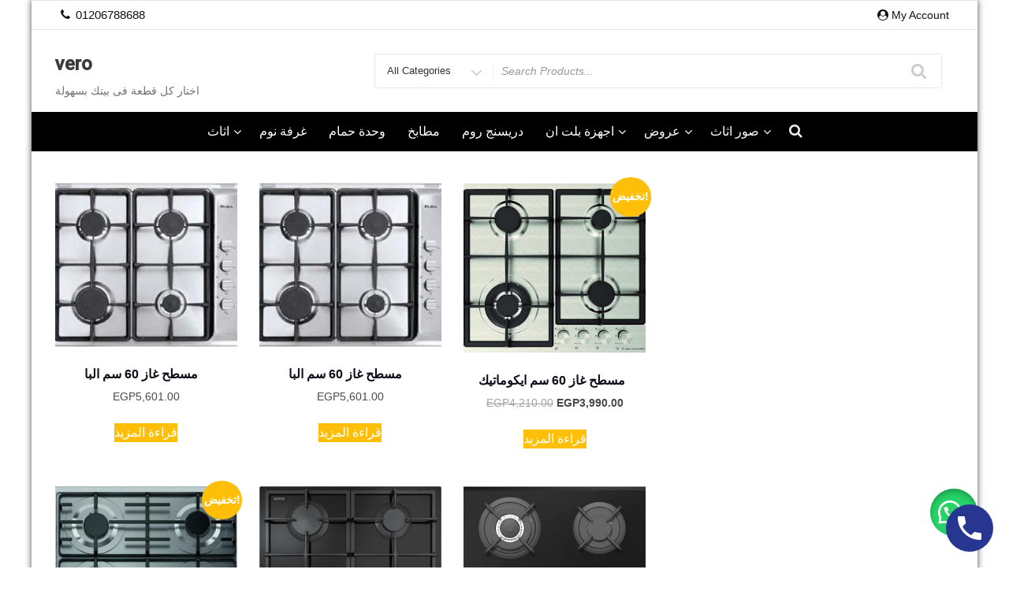

--- FILE ---
content_type: text/html; charset=UTF-8
request_url: https://vero-egypt.com/%D9%85%D8%B3%D8%B7%D8%AD%D8%A7%D8%AA-%D8%BA%D8%A7%D8%B2-60-%D8%B3%D9%85/
body_size: 18217
content:
<!DOCTYPE html>
<html lang="ar" prefix="og: https://ogp.me/ns#" class="no-js">
<head>
<meta charset="UTF-8">
<meta name="viewport" content="width=device-width, initial-scale=1">
<link rel="profile" href="http://gmpg.org/xfn/11">
<script>(function(html){html.className = html.className.replace(/\bno-js\b/,'js')})(document.documentElement);</script>

<!-- تحسين مُحركات البحث بواسطة رانك ماث برو (Rank Math PRO)-  https://s.rankmath.com/home -->
<title>مسطحات غاز 60 سم - vero</title>
<meta name="robots" content="index, follow, max-snippet:-1, max-video-preview:-1, max-image-preview:large"/>
<link rel="canonical" href="https://vero-egypt.com/%d9%85%d8%b3%d8%b7%d8%ad%d8%a7%d8%aa-%d8%ba%d8%a7%d8%b2-60-%d8%b3%d9%85/" />
<meta property="og:locale" content="ar_AR" />
<meta property="og:type" content="article" />
<meta property="og:title" content="مسطحات غاز 60 سم - vero" />
<meta property="og:url" content="https://vero-egypt.com/%d9%85%d8%b3%d8%b7%d8%ad%d8%a7%d8%aa-%d8%ba%d8%a7%d8%b2-60-%d8%b3%d9%85/" />
<meta property="og:site_name" content="vero" />
<meta property="og:updated_time" content="2020-05-04T13:12:03+00:00" />
<meta property="article:published_time" content="2020-05-04T13:12:00+00:00" />
<meta property="article:modified_time" content="2020-05-04T13:12:03+00:00" />
<meta name="twitter:card" content="summary_large_image" />
<meta name="twitter:title" content="مسطحات غاز 60 سم - vero" />
<meta name="twitter:label1" content="مدة القراءة" />
<meta name="twitter:data1" content="أقل من دقيقة" />
<script type="application/ld+json" class="rank-math-schema-pro">{"@context":"https://schema.org","@graph":[{"@type":"Organization","@id":"https://vero-egypt.com/#organization","name":"vero","url":"https://vero-egypt.com"},{"@type":"WebSite","@id":"https://vero-egypt.com/#website","url":"https://vero-egypt.com","name":"vero","publisher":{"@id":"https://vero-egypt.com/#organization"},"inLanguage":"ar"},{"@type":"WebPage","@id":"https://vero-egypt.com/%d9%85%d8%b3%d8%b7%d8%ad%d8%a7%d8%aa-%d8%ba%d8%a7%d8%b2-60-%d8%b3%d9%85/#webpage","url":"https://vero-egypt.com/%d9%85%d8%b3%d8%b7%d8%ad%d8%a7%d8%aa-%d8%ba%d8%a7%d8%b2-60-%d8%b3%d9%85/","name":"\u0645\u0633\u0637\u062d\u0627\u062a \u063a\u0627\u0632 60 \u0633\u0645 - vero","datePublished":"2020-05-04T13:12:00+00:00","dateModified":"2020-05-04T13:12:03+00:00","isPartOf":{"@id":"https://vero-egypt.com/#website"},"inLanguage":"ar"},{"@type":"Person","@id":"https://vero-egypt.com/author/admin/","name":"admin","url":"https://vero-egypt.com/author/admin/","image":{"@type":"ImageObject","@id":"https://secure.gravatar.com/avatar/af95f38ad5b8ba18cf79cf5c73912ff2911d608b369f72d61cc4df7f6f6f146b?s=96&amp;d=blank&amp;r=g","url":"https://secure.gravatar.com/avatar/af95f38ad5b8ba18cf79cf5c73912ff2911d608b369f72d61cc4df7f6f6f146b?s=96&amp;d=blank&amp;r=g","caption":"admin","inLanguage":"ar"},"sameAs":["http://vero-egypt.com"],"worksFor":{"@id":"https://vero-egypt.com/#organization"}},{"@type":"Article","headline":"\u0645\u0633\u0637\u062d\u0627\u062a \u063a\u0627\u0632 60 \u0633\u0645 - vero","datePublished":"2020-05-04T13:12:00+00:00","dateModified":"2020-05-04T13:12:03+00:00","author":{"@id":"https://vero-egypt.com/author/admin/","name":"admin"},"publisher":{"@id":"https://vero-egypt.com/#organization"},"description":"</p>\n","name":"\u0645\u0633\u0637\u062d\u0627\u062a \u063a\u0627\u0632 60 \u0633\u0645 - vero","@id":"https://vero-egypt.com/%d9%85%d8%b3%d8%b7%d8%ad%d8%a7%d8%aa-%d8%ba%d8%a7%d8%b2-60-%d8%b3%d9%85/#richSnippet","isPartOf":{"@id":"https://vero-egypt.com/%d9%85%d8%b3%d8%b7%d8%ad%d8%a7%d8%aa-%d8%ba%d8%a7%d8%b2-60-%d8%b3%d9%85/#webpage"},"inLanguage":"ar","mainEntityOfPage":{"@id":"https://vero-egypt.com/%d9%85%d8%b3%d8%b7%d8%ad%d8%a7%d8%aa-%d8%ba%d8%a7%d8%b2-60-%d8%b3%d9%85/#webpage"}}]}</script>
<!-- /إضافة تحسين محركات البحث لووردبريس Rank Math -->

<link rel='dns-prefetch' href='//fonts.googleapis.com' />
<link href='https://fonts.gstatic.com' crossorigin rel='preconnect' />
<link rel="alternate" type="application/rss+xml" title="vero &laquo; الخلاصة" href="https://vero-egypt.com/feed/" />
<link rel="alternate" type="application/rss+xml" title="vero &laquo; خلاصة التعليقات" href="https://vero-egypt.com/comments/feed/" />
<link rel="alternate" title="oEmbed (JSON)" type="application/json+oembed" href="https://vero-egypt.com/wp-json/oembed/1.0/embed?url=https%3A%2F%2Fvero-egypt.com%2F%25d9%2585%25d8%25b3%25d8%25b7%25d8%25ad%25d8%25a7%25d8%25aa-%25d8%25ba%25d8%25a7%25d8%25b2-60-%25d8%25b3%25d9%2585%2F" />
<link rel="alternate" title="oEmbed (XML)" type="text/xml+oembed" href="https://vero-egypt.com/wp-json/oembed/1.0/embed?url=https%3A%2F%2Fvero-egypt.com%2F%25d9%2585%25d8%25b3%25d8%25b7%25d8%25ad%25d8%25a7%25d8%25aa-%25d8%25ba%25d8%25a7%25d8%25b2-60-%25d8%25b3%25d9%2585%2F&#038;format=xml" />
<style id='wp-img-auto-sizes-contain-inline-css' type='text/css'>
img:is([sizes=auto i],[sizes^="auto," i]){contain-intrinsic-size:3000px 1500px}
/*# sourceURL=wp-img-auto-sizes-contain-inline-css */
</style>
<style id='wp-emoji-styles-inline-css' type='text/css'>

	img.wp-smiley, img.emoji {
		display: inline !important;
		border: none !important;
		box-shadow: none !important;
		height: 1em !important;
		width: 1em !important;
		margin: 0 0.07em !important;
		vertical-align: -0.1em !important;
		background: none !important;
		padding: 0 !important;
	}
/*# sourceURL=wp-emoji-styles-inline-css */
</style>
<link rel='stylesheet' id='wp-block-library-css' href='https://vero-egypt.com/wp-includes/css/dist/block-library/style.min.css?ver=6.9' type='text/css' media='all' />
<link rel='stylesheet' id='wc-blocks-style-css' href='https://vero-egypt.com/wp-content/plugins/woocommerce/assets/client/blocks/wc-blocks.css?ver=wc-9.6.2' type='text/css' media='all' />
<style id='global-styles-inline-css' type='text/css'>
:root{--wp--preset--aspect-ratio--square: 1;--wp--preset--aspect-ratio--4-3: 4/3;--wp--preset--aspect-ratio--3-4: 3/4;--wp--preset--aspect-ratio--3-2: 3/2;--wp--preset--aspect-ratio--2-3: 2/3;--wp--preset--aspect-ratio--16-9: 16/9;--wp--preset--aspect-ratio--9-16: 9/16;--wp--preset--color--black: #000000;--wp--preset--color--cyan-bluish-gray: #abb8c3;--wp--preset--color--white: #ffffff;--wp--preset--color--pale-pink: #f78da7;--wp--preset--color--vivid-red: #cf2e2e;--wp--preset--color--luminous-vivid-orange: #ff6900;--wp--preset--color--luminous-vivid-amber: #fcb900;--wp--preset--color--light-green-cyan: #7bdcb5;--wp--preset--color--vivid-green-cyan: #00d084;--wp--preset--color--pale-cyan-blue: #8ed1fc;--wp--preset--color--vivid-cyan-blue: #0693e3;--wp--preset--color--vivid-purple: #9b51e0;--wp--preset--gradient--vivid-cyan-blue-to-vivid-purple: linear-gradient(135deg,rgb(6,147,227) 0%,rgb(155,81,224) 100%);--wp--preset--gradient--light-green-cyan-to-vivid-green-cyan: linear-gradient(135deg,rgb(122,220,180) 0%,rgb(0,208,130) 100%);--wp--preset--gradient--luminous-vivid-amber-to-luminous-vivid-orange: linear-gradient(135deg,rgb(252,185,0) 0%,rgb(255,105,0) 100%);--wp--preset--gradient--luminous-vivid-orange-to-vivid-red: linear-gradient(135deg,rgb(255,105,0) 0%,rgb(207,46,46) 100%);--wp--preset--gradient--very-light-gray-to-cyan-bluish-gray: linear-gradient(135deg,rgb(238,238,238) 0%,rgb(169,184,195) 100%);--wp--preset--gradient--cool-to-warm-spectrum: linear-gradient(135deg,rgb(74,234,220) 0%,rgb(151,120,209) 20%,rgb(207,42,186) 40%,rgb(238,44,130) 60%,rgb(251,105,98) 80%,rgb(254,248,76) 100%);--wp--preset--gradient--blush-light-purple: linear-gradient(135deg,rgb(255,206,236) 0%,rgb(152,150,240) 100%);--wp--preset--gradient--blush-bordeaux: linear-gradient(135deg,rgb(254,205,165) 0%,rgb(254,45,45) 50%,rgb(107,0,62) 100%);--wp--preset--gradient--luminous-dusk: linear-gradient(135deg,rgb(255,203,112) 0%,rgb(199,81,192) 50%,rgb(65,88,208) 100%);--wp--preset--gradient--pale-ocean: linear-gradient(135deg,rgb(255,245,203) 0%,rgb(182,227,212) 50%,rgb(51,167,181) 100%);--wp--preset--gradient--electric-grass: linear-gradient(135deg,rgb(202,248,128) 0%,rgb(113,206,126) 100%);--wp--preset--gradient--midnight: linear-gradient(135deg,rgb(2,3,129) 0%,rgb(40,116,252) 100%);--wp--preset--font-size--small: 13px;--wp--preset--font-size--medium: 20px;--wp--preset--font-size--large: 36px;--wp--preset--font-size--x-large: 42px;--wp--preset--font-family--inter: "Inter", sans-serif;--wp--preset--font-family--cardo: Cardo;--wp--preset--spacing--20: 0.44rem;--wp--preset--spacing--30: 0.67rem;--wp--preset--spacing--40: 1rem;--wp--preset--spacing--50: 1.5rem;--wp--preset--spacing--60: 2.25rem;--wp--preset--spacing--70: 3.38rem;--wp--preset--spacing--80: 5.06rem;--wp--preset--shadow--natural: 6px 6px 9px rgba(0, 0, 0, 0.2);--wp--preset--shadow--deep: 12px 12px 50px rgba(0, 0, 0, 0.4);--wp--preset--shadow--sharp: 6px 6px 0px rgba(0, 0, 0, 0.2);--wp--preset--shadow--outlined: 6px 6px 0px -3px rgb(255, 255, 255), 6px 6px rgb(0, 0, 0);--wp--preset--shadow--crisp: 6px 6px 0px rgb(0, 0, 0);}:where(.is-layout-flex){gap: 0.5em;}:where(.is-layout-grid){gap: 0.5em;}body .is-layout-flex{display: flex;}.is-layout-flex{flex-wrap: wrap;align-items: center;}.is-layout-flex > :is(*, div){margin: 0;}body .is-layout-grid{display: grid;}.is-layout-grid > :is(*, div){margin: 0;}:where(.wp-block-columns.is-layout-flex){gap: 2em;}:where(.wp-block-columns.is-layout-grid){gap: 2em;}:where(.wp-block-post-template.is-layout-flex){gap: 1.25em;}:where(.wp-block-post-template.is-layout-grid){gap: 1.25em;}.has-black-color{color: var(--wp--preset--color--black) !important;}.has-cyan-bluish-gray-color{color: var(--wp--preset--color--cyan-bluish-gray) !important;}.has-white-color{color: var(--wp--preset--color--white) !important;}.has-pale-pink-color{color: var(--wp--preset--color--pale-pink) !important;}.has-vivid-red-color{color: var(--wp--preset--color--vivid-red) !important;}.has-luminous-vivid-orange-color{color: var(--wp--preset--color--luminous-vivid-orange) !important;}.has-luminous-vivid-amber-color{color: var(--wp--preset--color--luminous-vivid-amber) !important;}.has-light-green-cyan-color{color: var(--wp--preset--color--light-green-cyan) !important;}.has-vivid-green-cyan-color{color: var(--wp--preset--color--vivid-green-cyan) !important;}.has-pale-cyan-blue-color{color: var(--wp--preset--color--pale-cyan-blue) !important;}.has-vivid-cyan-blue-color{color: var(--wp--preset--color--vivid-cyan-blue) !important;}.has-vivid-purple-color{color: var(--wp--preset--color--vivid-purple) !important;}.has-black-background-color{background-color: var(--wp--preset--color--black) !important;}.has-cyan-bluish-gray-background-color{background-color: var(--wp--preset--color--cyan-bluish-gray) !important;}.has-white-background-color{background-color: var(--wp--preset--color--white) !important;}.has-pale-pink-background-color{background-color: var(--wp--preset--color--pale-pink) !important;}.has-vivid-red-background-color{background-color: var(--wp--preset--color--vivid-red) !important;}.has-luminous-vivid-orange-background-color{background-color: var(--wp--preset--color--luminous-vivid-orange) !important;}.has-luminous-vivid-amber-background-color{background-color: var(--wp--preset--color--luminous-vivid-amber) !important;}.has-light-green-cyan-background-color{background-color: var(--wp--preset--color--light-green-cyan) !important;}.has-vivid-green-cyan-background-color{background-color: var(--wp--preset--color--vivid-green-cyan) !important;}.has-pale-cyan-blue-background-color{background-color: var(--wp--preset--color--pale-cyan-blue) !important;}.has-vivid-cyan-blue-background-color{background-color: var(--wp--preset--color--vivid-cyan-blue) !important;}.has-vivid-purple-background-color{background-color: var(--wp--preset--color--vivid-purple) !important;}.has-black-border-color{border-color: var(--wp--preset--color--black) !important;}.has-cyan-bluish-gray-border-color{border-color: var(--wp--preset--color--cyan-bluish-gray) !important;}.has-white-border-color{border-color: var(--wp--preset--color--white) !important;}.has-pale-pink-border-color{border-color: var(--wp--preset--color--pale-pink) !important;}.has-vivid-red-border-color{border-color: var(--wp--preset--color--vivid-red) !important;}.has-luminous-vivid-orange-border-color{border-color: var(--wp--preset--color--luminous-vivid-orange) !important;}.has-luminous-vivid-amber-border-color{border-color: var(--wp--preset--color--luminous-vivid-amber) !important;}.has-light-green-cyan-border-color{border-color: var(--wp--preset--color--light-green-cyan) !important;}.has-vivid-green-cyan-border-color{border-color: var(--wp--preset--color--vivid-green-cyan) !important;}.has-pale-cyan-blue-border-color{border-color: var(--wp--preset--color--pale-cyan-blue) !important;}.has-vivid-cyan-blue-border-color{border-color: var(--wp--preset--color--vivid-cyan-blue) !important;}.has-vivid-purple-border-color{border-color: var(--wp--preset--color--vivid-purple) !important;}.has-vivid-cyan-blue-to-vivid-purple-gradient-background{background: var(--wp--preset--gradient--vivid-cyan-blue-to-vivid-purple) !important;}.has-light-green-cyan-to-vivid-green-cyan-gradient-background{background: var(--wp--preset--gradient--light-green-cyan-to-vivid-green-cyan) !important;}.has-luminous-vivid-amber-to-luminous-vivid-orange-gradient-background{background: var(--wp--preset--gradient--luminous-vivid-amber-to-luminous-vivid-orange) !important;}.has-luminous-vivid-orange-to-vivid-red-gradient-background{background: var(--wp--preset--gradient--luminous-vivid-orange-to-vivid-red) !important;}.has-very-light-gray-to-cyan-bluish-gray-gradient-background{background: var(--wp--preset--gradient--very-light-gray-to-cyan-bluish-gray) !important;}.has-cool-to-warm-spectrum-gradient-background{background: var(--wp--preset--gradient--cool-to-warm-spectrum) !important;}.has-blush-light-purple-gradient-background{background: var(--wp--preset--gradient--blush-light-purple) !important;}.has-blush-bordeaux-gradient-background{background: var(--wp--preset--gradient--blush-bordeaux) !important;}.has-luminous-dusk-gradient-background{background: var(--wp--preset--gradient--luminous-dusk) !important;}.has-pale-ocean-gradient-background{background: var(--wp--preset--gradient--pale-ocean) !important;}.has-electric-grass-gradient-background{background: var(--wp--preset--gradient--electric-grass) !important;}.has-midnight-gradient-background{background: var(--wp--preset--gradient--midnight) !important;}.has-small-font-size{font-size: var(--wp--preset--font-size--small) !important;}.has-medium-font-size{font-size: var(--wp--preset--font-size--medium) !important;}.has-large-font-size{font-size: var(--wp--preset--font-size--large) !important;}.has-x-large-font-size{font-size: var(--wp--preset--font-size--x-large) !important;}
/*# sourceURL=global-styles-inline-css */
</style>

<style id='classic-theme-styles-inline-css' type='text/css'>
/*! This file is auto-generated */
.wp-block-button__link{color:#fff;background-color:#32373c;border-radius:9999px;box-shadow:none;text-decoration:none;padding:calc(.667em + 2px) calc(1.333em + 2px);font-size:1.125em}.wp-block-file__button{background:#32373c;color:#fff;text-decoration:none}
/*# sourceURL=/wp-includes/css/classic-themes.min.css */
</style>
<link rel='stylesheet' id='woocommerce-layout-css' href='https://vero-egypt.com/wp-content/plugins/woocommerce/assets/css/woocommerce-layout.css?ver=9.6.2' type='text/css' media='all' />
<link rel='stylesheet' id='woocommerce-smallscreen-css' href='https://vero-egypt.com/wp-content/plugins/woocommerce/assets/css/woocommerce-smallscreen.css?ver=9.6.2' type='text/css' media='only screen and (max-width: 768px)' />
<link rel='stylesheet' id='woocommerce-general-css' href='https://vero-egypt.com/wp-content/plugins/woocommerce/assets/css/woocommerce.css?ver=9.6.2' type='text/css' media='all' />
<style id='woocommerce-inline-inline-css' type='text/css'>
.woocommerce form .form-row .required { visibility: visible; }
/*# sourceURL=woocommerce-inline-inline-css */
</style>
<link rel='stylesheet' id='wa_order_style-css' href='https://vero-egypt.com/wp-content/plugins/oneclick-whatsapp-order/assets/css/main-style.css?ver=1.0.7' type='text/css' media='all' />
<link rel='stylesheet' id='brands-styles-css' href='https://vero-egypt.com/wp-content/plugins/woocommerce/assets/css/brands.css?ver=9.6.2' type='text/css' media='all' />
<link rel='stylesheet' id='new-york-business-style-css' href='https://vero-egypt.com/wp-content/themes/new-york-business/style.css?ver=6.9' type='text/css' media='all' />
<link rel='stylesheet' id='storefront-business-styles-css' href='https://vero-egypt.com/wp-content/themes/storefront-business/style.css?ver=6.9' type='text/css' media='all' />
<link rel='stylesheet' id='new-york-business-fonts-css' href='https://fonts.googleapis.com/css?family=Roboto%3A300%2C400%2C500%7CLora%3A300%2C400%2C500&#038;subset=latin%2Clatin-ext' type='text/css' media='all' />
<link rel='stylesheet' id='boostrap-css' href='https://vero-egypt.com/wp-content/themes/new-york-business/css/bootstrap.css?ver=3.3.6' type='text/css' media='all' />
<link rel='stylesheet' id='font-awesome-css' href='https://vero-egypt.com/wp-content/plugins/elementor/assets/lib/font-awesome/css/font-awesome.min.css?ver=4.7.0' type='text/css' media='all' />
<link rel='stylesheet' id='wp-block-paragraph-css' href='https://vero-egypt.com/wp-includes/blocks/paragraph/style.min.css?ver=6.9' type='text/css' media='all' />
<script type="text/javascript" src="https://vero-egypt.com/wp-includes/js/jquery/jquery.min.js?ver=3.7.1" id="jquery-core-js"></script>
<script type="text/javascript" src="https://vero-egypt.com/wp-includes/js/jquery/jquery-migrate.min.js?ver=3.4.1" id="jquery-migrate-js"></script>
<script type="text/javascript" src="https://vero-egypt.com/wp-content/plugins/woocommerce/assets/js/jquery-blockui/jquery.blockUI.min.js?ver=2.7.0-wc.9.6.2" id="jquery-blockui-js" defer="defer" data-wp-strategy="defer"></script>
<script type="text/javascript" id="wc-add-to-cart-js-extra">
/* <![CDATA[ */
var wc_add_to_cart_params = {"ajax_url":"/wp-admin/admin-ajax.php","wc_ajax_url":"/?wc-ajax=%%endpoint%%","i18n_view_cart":"\u0639\u0631\u0636 \u0627\u0644\u0633\u0644\u0629","cart_url":"https://vero-egypt.com/basket/","is_cart":"","cart_redirect_after_add":"no"};
//# sourceURL=wc-add-to-cart-js-extra
/* ]]> */
</script>
<script type="text/javascript" src="https://vero-egypt.com/wp-content/plugins/woocommerce/assets/js/frontend/add-to-cart.min.js?ver=9.6.2" id="wc-add-to-cart-js" defer="defer" data-wp-strategy="defer"></script>
<script type="text/javascript" src="https://vero-egypt.com/wp-content/plugins/woocommerce/assets/js/js-cookie/js.cookie.min.js?ver=2.1.4-wc.9.6.2" id="js-cookie-js" defer="defer" data-wp-strategy="defer"></script>
<script type="text/javascript" id="woocommerce-js-extra">
/* <![CDATA[ */
var woocommerce_params = {"ajax_url":"/wp-admin/admin-ajax.php","wc_ajax_url":"/?wc-ajax=%%endpoint%%"};
//# sourceURL=woocommerce-js-extra
/* ]]> */
</script>
<script type="text/javascript" src="https://vero-egypt.com/wp-content/plugins/woocommerce/assets/js/frontend/woocommerce.min.js?ver=9.6.2" id="woocommerce-js" defer="defer" data-wp-strategy="defer"></script>
<script type="text/javascript" src="https://vero-egypt.com/wp-content/themes/new-york-business/js/scrollTop.js?ver=2.1.2" id="new-york-business-scroll-top-js"></script>
<link rel="https://api.w.org/" href="https://vero-egypt.com/wp-json/" /><link rel="alternate" title="JSON" type="application/json" href="https://vero-egypt.com/wp-json/wp/v2/pages/500" /><link rel="EditURI" type="application/rsd+xml" title="RSD" href="https://vero-egypt.com/xmlrpc.php?rsd" />
<meta name="generator" content="WordPress 6.9" />
<link rel='shortlink' href='https://vero-egypt.com/?p=500' />
<!-- This website uses the WP Call Button plugin to generate more leads. --><style type="text/css">.wp-call-button{display: block; position: fixed; text-decoration: none; z-index: 9999999999;width: 60px; height: 60px; border-radius: 50%;/*transform: scale(0.8);*/  right: 20px;  bottom: 20px; background: url( [data-uri] ) center/30px 30px no-repeat #263691 !important;}</style>	<style>
		#sendbtn,
		#sendbtn2,
		.wa-order-button,
		.gdpr_wa_button_input,
		a.wa-order-checkout,
		a.wa-order-thankyou,
		.shortcode_wa_button,
		.shortcode_wa_button_nt,
		.floating_button {
			-webkit-box-shadow: inset 0px 4px 7px 0px rgba(0,0,0,0.25) !important;
			-moz-box-shadow: inset 0px 4px 7px 0px rgba(0,0,0,0.25) !important;
			box-shadow: inset 0px 4px 7px 0px rgba(0,0,0,0.25) !important;
		}

		#sendbtn:hover,
		#sendbtn2:hover,
		.wa-order-button:hover,
		.gdpr_wa_button_input:hover,
		a.wa-order-checkout:hover,
		a.wa-order-thankyou:hover,
		.shortcode_wa_button:hover,
		.shortcode_wa_button_nt:hover,
		.floating_button:hover {
			-webkit-box-shadow: inset 0px 4px 7px 0px rgba(0,0,0,0.25) !important;
			-moz-box-shadow: inset 0px 4px 7px 0px rgba(0,0,0,0.25) !important;
			box-shadow: inset 0px 4px 7px 0px rgba(0,0,0,0.25) !important;
		}
	</style>
	<style>
		.floating_button {
			margin-top: 20px !important;
			margin-right: 20px !important;
			margin-bottom: 20px !important;
			margin-left: 20px !important;

			padding-top: 10px !important;
			padding-right: 10px !important;
			padding-bottom: 10px !important;
			padding-left: 10px !important;

			position: fixed !important;
			width: 60px !important;
			height: 60px !important;
			bottom: 20px !important;
			background-color: #25D366 !important;
			color: #ffffff !important;
			border-radius: 50% !important;
			text-align: center !important;
			box-shadow: 0 8px 25px -5px rgba(45, 62, 79, .3) !important;
			z-index: 9999999 !important;
			text-decoration: none !important;
			right: 20px !important;
		}

		.floating_button:before {
			content: url('data:image/svg+xml;utf8,<svg xmlns="http://www.w3.org/2000/svg" viewBox="0 0 24 24" width="30px" height="30px"><path fill="%23fff" d="M3.516 3.516c4.686-4.686 12.284-4.686 16.97 0 4.686 4.686 4.686 12.283 0 16.97a12.004 12.004 0 01-13.754 2.299l-5.814.735a.392.392 0 01-.438-.44l.748-5.788A12.002 12.002 0 013.517 3.517zm3.61 17.043l.3.158a9.846 9.846 0 0011.534-1.758c3.843-3.843 3.843-10.074 0-13.918-3.843-3.843-10.075-3.843-13.918 0a9.846 9.846 0 00-1.747 11.554l.16.303-.51 3.942a.196.196 0 00.219.22l3.961-.501zm6.534-7.003l-.933 1.164a9.843 9.843 0 01-3.497-3.495l1.166-.933a.792.792 0 00.23-.94L9.561 6.96a.793.793 0 00-.924-.445 1291.6 1291.6 0 00-2.023.524.797.797 0 00-.588.88 11.754 11.754 0 0010.005 10.005.797.797 0 00.88-.587l.525-2.023a.793.793 0 00-.445-.923L14.6 13.327a.792.792 0 00-.94.23z"/></svg>') !important;
			display: block !important;
			width: 30px !important;
			height: 30px !important;
			margin-top: 0px !important;
			margin-right: 0px !important;
			margin-bottom: 0px !important;
			margin-left: 0px !important;

			padding-top: 0px !important;
			padding-right: 0px !important;
			padding-bottom: 0px !important;
			padding-left: 0px !important;

			top: 50% !important;
			transform: translateY(-50%) !important;
		}

		.label-container {
			position: fixed !important;
			bottom: 33px !important;
			display: table !important;
			visibility: hidden !important;
			z-index: 9999999 !important;
		}

		.label-text {
			color: #43474e !important;
			background: #f5f7f9 !important;
			display: inline-block !important;
			padding: 7px !important;
			border-radius: 3px !important;
			font-size: 14px !important;
			bottom: 15px !important;
		}

		a.floating_button:hover div.label-container,
		a.floating_button:hover div.label-text {
			visibility: visible !important;
			opacity: 1 !important;
		}

		@media only screen and (max-width: 480px) {
			.floating_button {
				bottom: 10px !important;
				right: 10px !important;
			}
		}
	</style>
			<script>
			document.documentElement.className = document.documentElement.className.replace('no-js', 'js');
		</script>
				<style>
			.no-js img.lazyload {
				display: none;
			}

			figure.wp-block-image img.lazyloading {
				min-width: 150px;
			}

						.lazyload, .lazyloading {
				opacity: 0;
			}

			.lazyloaded {
				opacity: 1;
				transition: opacity 400ms;
				transition-delay: 0ms;
			}

					</style>
		<!-- Analytics by WP Statistics - https://wp-statistics.com -->
		<style type="text/css" id="custom-fonts" >
			
	
	.site-header-background {
		background-color:#ffffff;
	}
	
	h1, h2, h3, h4, h5, h6,
	.start-button,
	.testimonial-title,
	#main_Carousel .slider-title,
	.site-title a,
	.sub-header .title {
		font-family:"Roboto",sans serif;
	}
	
	html {
		font-family:"Lora",sans serif;
	}
	
	.main-navigation {
		font-family:"Roboto",sans serif;
	}
	
	.site-title, .custom-fonts .testimonial-title {
		font-family:"Roboto",sans serif;
	}
	
	#main_Carousel .slider-title {
		font-family:"Roboto",sans serif;
	}

			</style>
		<style type="text/css" id="custom-footer-colors" >
		
	
	.footer-foreground {}
	.footer-foreground .widget-title, 
	.footer-foreground a, 
	.footer-foreground p, 
	.footer-foreground td,
	.footer-foreground th,
	.footer-foreground caption,
	.footer-foreground li,
	.footer-foreground h1,
	.footer-foreground h2,
	.footer-foreground h3,
	.footer-foreground h4,
	.footer-foreground h5,
	.footer-foreground h6,
	.footer-foreground .site-info a
	{
	  color:#191919;
	}
	
	.footer-foreground #today {
		font-weight: 600;	
		background-color: #3ba0f4;	
		padding: 5px;
	}
	
	.footer-foreground a:hover, 
	.footer-foreground a:active {
		color:#ccc ;
	}
	
		</style>
	<noscript><style>.woocommerce-product-gallery{ opacity: 1 !important; }</style></noscript>
	<meta name="generator" content="Elementor 3.27.5; features: additional_custom_breakpoints; settings: css_print_method-external, google_font-enabled, font_display-auto">
			<style>
				.e-con.e-parent:nth-of-type(n+4):not(.e-lazyloaded):not(.e-no-lazyload),
				.e-con.e-parent:nth-of-type(n+4):not(.e-lazyloaded):not(.e-no-lazyload) * {
					background-image: none !important;
				}
				@media screen and (max-height: 1024px) {
					.e-con.e-parent:nth-of-type(n+3):not(.e-lazyloaded):not(.e-no-lazyload),
					.e-con.e-parent:nth-of-type(n+3):not(.e-lazyloaded):not(.e-no-lazyload) * {
						background-image: none !important;
					}
				}
				@media screen and (max-height: 640px) {
					.e-con.e-parent:nth-of-type(n+2):not(.e-lazyloaded):not(.e-no-lazyload),
					.e-con.e-parent:nth-of-type(n+2):not(.e-lazyloaded):not(.e-no-lazyload) * {
						background-image: none !important;
					}
				}
			</style>
			<!-- Call Now Button 1.4.15 (https://callnowbutton.com) [renderer:noop]-->
<style class='wp-fonts-local' type='text/css'>
@font-face{font-family:Inter;font-style:normal;font-weight:300 900;font-display:fallback;src:url('https://vero-egypt.com/wp-content/plugins/woocommerce/assets/fonts/Inter-VariableFont_slnt,wght.woff2') format('woff2');font-stretch:normal;}
@font-face{font-family:Cardo;font-style:normal;font-weight:400;font-display:fallback;src:url('https://vero-egypt.com/wp-content/plugins/woocommerce/assets/fonts/cardo_normal_400.woff2') format('woff2');}
</style>
<link rel="icon" href="https://vero-egypt.com/wp-content/uploads/2020/05/cropped-لوجو-فيرو-32x32.jpg" sizes="32x32" />
<link rel="icon" href="https://vero-egypt.com/wp-content/uploads/2020/05/cropped-لوجو-فيرو-192x192.jpg" sizes="192x192" />
<link rel="apple-touch-icon" href="https://vero-egypt.com/wp-content/uploads/2020/05/cropped-لوجو-فيرو-180x180.jpg" />
<meta name="msapplication-TileImage" content="https://vero-egypt.com/wp-content/uploads/2020/05/cropped-لوجو-فيرو-270x270.jpg" />
</head>
<body class="wp-singular page-template-default page page-id-500 wp-theme-new-york-business wp-child-theme-storefront-business theme-new-york-business woocommerce-no-js has-header-image elementor-default elementor-kit-633" >

<!-- The Search Modal Dialog -->
<div id="myModal" class="modal" aria-hidden="true" tabindex="-1" role="dialog">
  <!-- Modal content -->
  <div class="modal-content">
    <span id="search-close" class="close" tabindex="0">&times;</span>
	<br/> <br/>
    

<form role="search" method="get" class="search-form" action="https://vero-egypt.com/">
	<label for="search-form-696fbc286f2b9">
		<span class="screen-reader-text">Search for:</span>
	</label>
	<input type="search" id="main-search-form" class="search-field" placeholder="Search &hellip;" value="" name="s" />
	<button type="submit" class="search-submit"><span class="fa icon fa-search" aria-hidden=&quot;true&quot; role="img"> <use href="#icon-search" xlink:href="#icon-search"></use> </span><span class="screen-reader-text">Search</span></button>
</form>
	<br/> 
  </div>
</div><!-- end search model-->

<div id="page" class="site">

<div class="wrap-box">
<!-- link to site content -->
<a class="skip-link screen-reader-text " href="#content">Skip to content</a>

<header id="masthead" class="site-header site-header-background" role="banner" >

	<!-- start of mini header -->
		      
			<div class="mini-header hidden-xs">
				<div class="container vertical-center">
					
						<div id="mini-header-contacts" class="col-md-8 col-sm-8 lr-clear-padding" >
						 
							<ul class="contact-list-top">
												  
								<li><i class="fa fa-phone contact-margin"></i><span class="contact-margin">01206788688</span></li>
																																										
							</ul>
						 
						</div>
						<div class="col-md-4 col-sm-4 lr-clear-padding">			
							<ul class="mimi-header-social-icon pull-right animate fadeInRight" >
								<li class="login-register"><i class="fa fa-user-circle"></i>&nbsp;</a></li><a class="login-register" href="https://vero-egypt.com/my-account">My Account</a>  &nbsp;</li>  					
																																							</ul>
						</div>	
					
				</div>	
			</div>
				
	 <!-- .end of contacts mini header -->

<!--start of site branding search-->
<div class="container ">
	<div class="vertical-center">
	
		<div class="col-md-4 col-sm-4 col-xs-12 site-branding" >
		
		  		  
		  <div class="site-branding-text">
						<p class="site-title"><a href="https://vero-egypt.com/" rel="home">
			  vero			  </a></p>
									<p class="site-description">اختار كل قطعة فى بيتك بسهولة</p>
					  </div>
		</div>
		<!-- .end of site-branding -->
		
		<div class="col-sm-8 col-xs-12 vertical-center"><!--  menu, search -->
		
				<div class="col-md-12 col-lg-12 col-sm-12 col-xs-12 header-search-form">
				
<div id="search-category">
<form class="search-box" action="https://vero-egypt.com/" method="get">
	<div class="search-cat">
		<select class="category-items" name="product_cat" tabindex="0">
			<option value="0">All Categories</option>
			<option value="%d8%a7%d8%ab%d8%a7%d8%ab">اثاث</option><option value="%d8%a7%d8%ac%d9%87%d8%b2%d8%a9-%d8%a8%d9%84%d8%aa-%d8%a7%d9%86">اجهزة بلت ان</option><option value="%d8%a7%d9%81%d8%b1%d8%a7%d9%86-%d8%ba%d8%a7%d8%b2">افران غاز</option><option value="%d8%a7%d9%81%d8%b1%d8%a7%d9%86-%d8%ba%d8%a7%d8%b2-60-%d8%b3%d9%85">افران غاز 60 سم</option><option value="%d8%a7%d9%81%d8%b1%d8%a7%d9%86-%d8%ba%d8%a7%d8%b2-90-%d8%b3%d9%85">افران غاز 90 سم</option><option value="%d8%a7%d9%81%d8%b1%d8%a7%d9%86-%d9%83%d9%87%d8%b1%d8%a8%d8%a7%d8%a1">افران كهرباء</option><option value="%d8%a7%d9%81%d8%b1%d8%a7%d9%86-%d9%83%d9%87%d8%b1%d8%a8%d8%a7%d8%a1-60-%d8%b3%d9%85">افران كهرباء 60 سم</option><option value="%d8%a7%d9%81%d8%b1%d8%a7%d9%86-%d9%83%d9%87%d8%b1%d8%a8%d8%a7%d8%a1-90-%d8%b3%d9%85">افران كهرباء 90 سم</option><option value="%d8%a8%d9%88%d8%aa%d8%a7%d8%ac%d8%a7%d8%b2%d8%a7%d8%aa">بوتاجازات</option><option value="%d8%aa%d8%b1%d8%a7%d8%a8%d9%8a%d8%b2%d8%a9-%d8%aa%d9%84%d9%81%d8%b2%d9%8a%d9%88%d9%86-%d8%a7%d8%ab%d8%a7%d8%ab">ترابيزة تلفزيون</option><option value="%d8%aa%d8%b1%d8%a7%d8%a8%d9%8a%d8%b2%d8%a9-%d8%aa%d9%84%d9%81%d8%b2%d9%8a%d9%88%d9%86">ترابيزة تلفزيون</option><option value="%d8%aa%d8%b3%d8%b1%d9%8a%d8%ad%d8%a9">تسريحة</option><option value="%d8%ab%d9%84%d8%a7%d8%ac%d8%a7%d8%aa-%d8%a8%d9%84%d8%aa-%d8%a7%d9%86">ثلاجات بلت ان</option><option value="%d8%ac%d8%b2%d8%a7%d9%85%d8%a9-%d8%a7%d8%ab%d8%a7%d8%ab">جزامة</option><option value="%d8%ac%d8%b2%d8%a7%d9%85%d8%a9">جزامة</option><option value="%d8%af%d9%88%d9%84%d8%a7%d8%a8">دولاب</option><option value="%d8%af%d9%88%d9%84%d8%a7%d8%a8-%d8%a7%d8%ab%d8%a7%d8%ab">دولاب</option><option value="%d8%b1%d9%83%d9%86%d8%a7%d8%aa-%d9%85%d9%88%d8%af%d8%b1%d9%86">ركنات مودرن</option><option value="%d8%b4%d8%a7%d8%b2%d9%84%d9%88%d9%86%d8%ac">شازلونج</option><option value="%d8%b4%d9%81%d8%a7%d8%b7%d8%a7%d8%aa">شفاطات</option><option value="%d8%b4%d9%81%d8%a7%d8%b7%d8%a7%d8%aa-60-%d8%b3%d9%85">شفاطات 60 سم</option><option value="%d8%b4%d9%81%d8%a7%d8%b7%d8%a7%d8%aa-90-%d8%b3%d9%85">شفاطات 90 سم</option><option value="%d8%b4%d9%88%d8%a7%d9%8a%d8%a9">شواية</option><option value="%d8%b9%d8%b1%d9%88%d8%b6">عروض</option><option value="%d8%b9%d8%b1%d9%88%d8%b6-%d8%a7%d8%ac%d9%87%d8%b2%d8%a9-%d9%85%d8%b7%d8%a7%d8%a8%d8%ae">عروض اجهزة مطابخ</option><option value="%d8%ba%d8%b1%d9%81-%d8%a7%d9%84%d9%86%d9%88%d9%85">غرف النوم</option><option value="%d8%ba%d8%b1%d9%81-%d9%86%d9%88%d9%85-%d8%ba%d8%b1%d9%81-%d9%86%d9%88%d9%85">غرف نوم</option><option value="%d8%ba%d8%b1%d9%81-%d9%86%d9%88%d9%85">غرف نوم</option><option value="%d8%ba%d8%b1%d9%81%d8%a9-%d9%86%d9%88%d9%85">غرفة نوم</option><option value="%d8%ba%d8%b3%d8%a7%d9%84%d8%a7%d8%aa-%d9%85%d9%84%d8%a7%d8%a8%d8%b3">غسالات ملابس</option><option value="%d9%83%d8%b1%d8%a7%d8%b3%d9%89-%d9%81%d9%88%d8%aa%d9%8a%d9%87">كراسى فوتيه</option><option value="%d9%83%d9%86%d8%a8-%d9%85%d9%88%d8%af%d8%b1%d9%86">كنب مودرن</option><option value="%d9%85%d8%b3%d8%b7%d8%ad%d8%a7%d8%aa-%d8%ba%d8%a7%d8%b2">مسطحات غاز</option><option value="%d9%85%d8%b3%d8%b7%d8%ad%d8%a7%d8%aa-%d8%ba%d8%a7%d8%b2-30-%d8%b3%d9%85">مسطحات غاز 30 سم</option><option value="%d9%85%d8%b3%d8%b7%d8%ad%d8%a7%d8%aa-%d8%ba%d8%a7%d8%b2-60-%d8%b3%d9%85">مسطحات غاز 60 سم</option><option value="%d9%85%d8%b3%d8%b7%d8%ad%d8%a7%d8%aa-%d8%ba%d8%a7%d8%b2-90-%d8%b3%d9%85">مسطحات غاز 90 سم</option><option value="%d9%85%d8%b3%d8%b7%d8%ad%d8%a7%d8%aa-%d9%83%d9%87%d8%b1%d8%a8%d8%a7%d8%a1">مسطحات كهرباء</option><option value="%d9%85%d8%b3%d8%b7%d8%ad%d8%a7%d8%aa-%d9%83%d9%87%d8%b1%d8%a8%d8%a7%d8%a1-30-%d8%b3%d9%85">مسطحات كهرباء 30 سم</option><option value="%d9%85%d8%b3%d8%b7%d8%ad%d8%a7%d8%aa-%d9%83%d9%87%d8%b1%d8%a8%d8%a7%d8%a1-60-%d8%b3%d9%85">مسطحات كهرباء 60 سم</option><option value="%d9%85%d8%b3%d8%b7%d8%ad%d8%a7%d8%aa-%d9%83%d9%87%d8%b1%d8%a8%d8%a7%d8%a1-90-%d8%b3%d9%85">مسطحات كهرباء 90 سم</option><option value="%d9%85%d8%b7%d8%a7%d8%a8%d8%ae-%d8%a7%d8%ac%d9%87%d8%b2%d8%a9-%d8%a8%d9%84%d8%aa-%d8%a7%d9%86">مطابخ</option><option value="%d9%85%d8%b7%d8%a7%d8%a8%d8%ae">مطابخ</option><option value="%d9%85%d9%83%d8%a7%d8%aa%d8%a8">مكاتب</option><option value="%d9%85%d9%83%d8%aa%d8%a8">مكتب</option><option value="%d9%88%d8%ad%d8%af%d8%a7%d8%aa-%d8%a7%d8%af%d8%b1%d8%a7%d8%ac">وحدات ادراج</option><option value="%d9%88%d8%ad%d8%af%d8%a7%d8%aa-%d8%ad%d9%85%d8%a7%d9%85">وحدات حمام</option><option value="%d9%88%d8%ad%d8%af%d8%a7%d8%aa-%d8%ad%d9%85%d8%a7%d9%85-%d8%a7%d8%ab%d8%a7%d8%ab">وحدات حمام</option><option value="%d9%88%d8%ad%d8%af%d8%a9-%d8%a7%d8%af%d8%b1%d8%a7%d8%ac">وحدة ادراج</option><option value="%d9%88%d8%ad%d8%af%d8%a9-%d8%ad%d9%85%d8%a7%d9%85">وحدة حمام</option>		</select>
	</div>
  <label class="screen-reader-text" for="woocommerce-product-search-field">Search for</label>
  <input type="search" name="s" id="text-search" value="" placeholder="Search Products...">
  <button id="btn-search-category" type="submit"><span class="fa icon fa-search"></span></button>
  <input type="hidden" name="post_type" value="product">
</form>
</div>

 
		</div>
		
	
		 
		 
	</div><!-- .menu, search --> 
	
   </div>
</div>
<!-- .end of site-branding, search -->
	 
	  
<div id="sticky-nav" class="woocommerce-layout" > <!--start of navigation-->
	<div class="container">
	<div class="row vertical-center">
		<!-- start of navigation menu -->
		<div class="col-sm-12 col-lg-12 col-xs-12 woocommerce-layout">
			<div class="navigation-top">
<nav id="site-navigation" class="main-navigation navigation-font-size" role="navigation" aria-label="Top Menu">
	<button id="main-menu-toggle" class="menu-toggle" aria-controls="top-menu" aria-expanded="false">
		<span class="fa icon fa-bars" aria-hidden=&quot;true&quot; role="img"> <use href="#icon-bars" xlink:href="#icon-bars"></use> </span><span class="fa icon fa-close" aria-hidden=&quot;true&quot; role="img"> <use href="#icon-close" xlink:href="#icon-close"></use> </span>Menu	</button>

	<div class="menu-main-menu-container"><ul id="top-menu" class="menu"><li id="menu-item-576" class="menu-item menu-item-type-post_type menu-item-object-page menu-item-has-children menu-item-576"><a href="https://vero-egypt.com/%d8%a7%d8%ab%d8%a7%d8%ab/">اثاث<span class="fa icon fa-angle-down" aria-hidden=&quot;true&quot; role="img"> <use href="#icon-angle-down" xlink:href="#icon-angle-down"></use> </span></a>
<ul class="sub-menu">
	<li id="menu-item-710" class="menu-item menu-item-type-post_type menu-item-object-page menu-item-710"><a href="https://vero-egypt.com/%d8%b1%d9%83%d9%86%d8%a7%d8%aa-%d9%85%d9%88%d8%af%d8%b1%d9%86/">ركنات مودرن</a></li>
	<li id="menu-item-589" class="menu-item menu-item-type-post_type menu-item-object-page menu-item-589"><a href="https://vero-egypt.com/%d8%b4%d9%8a%d8%b2%d9%84%d9%88%d9%86%d8%ac/">شازلونج</a></li>
	<li id="menu-item-592" class="menu-item menu-item-type-post_type menu-item-object-page menu-item-592"><a href="https://vero-egypt.com/%d9%83%d8%b1%d8%a7%d8%b3%d9%89-%d9%81%d9%88%d8%aa%d9%8a%d9%87/">كراسى فوتيه</a></li>
	<li id="menu-item-593" class="menu-item menu-item-type-post_type menu-item-object-page menu-item-593"><a href="https://vero-egypt.com/%d9%83%d9%86%d8%a8-%d9%85%d9%88%d8%af%d8%b1%d9%86/">كنب مودرن</a></li>
	<li id="menu-item-3714" class="menu-item menu-item-type-post_type menu-item-object-page menu-item-3714"><a href="https://vero-egypt.com/%d9%88%d8%ad%d8%af%d8%a7%d8%aa-%d8%a7%d8%af%d8%b1%d8%a7%d8%ac-2/">وحدة ادراج</a></li>
	<li id="menu-item-3728" class="menu-item menu-item-type-post_type menu-item-object-page menu-item-3728"><a href="https://vero-egypt.com/%d8%ac%d8%b2%d8%a7%d9%85%d8%a9/">جزامة</a></li>
	<li id="menu-item-3715" class="menu-item menu-item-type-post_type menu-item-object-page menu-item-3715"><a href="https://vero-egypt.com/%d8%af%d9%88%d8%a7%d9%84%d9%8a%d8%a8-%d9%85%d9%84%d8%a7%d8%a8%d8%b3/">دولاب</a></li>
	<li id="menu-item-3720" class="menu-item menu-item-type-post_type menu-item-object-page menu-item-3720"><a href="https://vero-egypt.com/%d8%aa%d8%b3%d8%b1%d9%8a%d8%ad%d8%a9/">تسريحة</a></li>
	<li id="menu-item-3729" class="menu-item menu-item-type-post_type menu-item-object-page menu-item-3729"><a href="https://vero-egypt.com/%d9%85%d9%83%d8%aa%d8%a8/">مكتب</a></li>
	<li id="menu-item-4148" class="menu-item menu-item-type-post_type menu-item-object-page menu-item-4148"><a href="https://vero-egypt.com/%d8%aa%d8%b1%d8%a7%d8%a8%d9%8a%d8%b2%d8%a9-%d8%aa%d9%84%d9%81%d8%b2%d9%8a%d9%88%d9%86/">ترابيزة تلفزيون</a></li>
</ul>
</li>
<li id="menu-item-3708" class="menu-item menu-item-type-post_type menu-item-object-page menu-item-3708"><a href="https://vero-egypt.com/%d8%ba%d8%b1%d9%81-%d9%86%d9%88%d9%85-2/">غرفة نوم</a></li>
<li id="menu-item-603" class="menu-item menu-item-type-post_type menu-item-object-page menu-item-603"><a href="https://vero-egypt.com/%d9%88%d8%ad%d8%af%d8%a7%d8%aa-%d8%ad%d9%85%d8%a7%d9%85/">وحدة حمام</a></li>
<li id="menu-item-602" class="menu-item menu-item-type-post_type menu-item-object-page menu-item-602"><a href="https://vero-egypt.com/%d9%85%d8%b7%d8%a7%d8%a8%d8%ae/">مطابخ</a></li>
<li id="menu-item-585" class="menu-item menu-item-type-post_type menu-item-object-page menu-item-585"><a href="https://vero-egypt.com/%d8%af%d8%b1%d9%8a%d8%b3%d9%86%d8%ac-%d8%b1%d9%88%d9%85/">دريسنج روم</a></li>
<li id="menu-item-577" class="menu-item menu-item-type-post_type menu-item-object-page current-menu-ancestor current_page_ancestor menu-item-has-children menu-item-577"><a href="https://vero-egypt.com/%d8%a7%d8%ac%d9%87%d8%b2%d8%a9-%d8%a8%d9%84%d8%aa-%d8%a7%d9%86/">اجهزة بلت ان<span class="fa icon fa-angle-down" aria-hidden=&quot;true&quot; role="img"> <use href="#icon-angle-down" xlink:href="#icon-angle-down"></use> </span></a>
<ul class="sub-menu">
	<li id="menu-item-581" class="menu-item menu-item-type-post_type menu-item-object-page menu-item-has-children menu-item-581"><a href="https://vero-egypt.com/%d8%a7%d9%81%d8%b1%d8%a7%d9%86-%d9%83%d9%87%d8%b1%d8%a8%d8%a7%d8%a1/">افران كهرباء<span class="fa icon fa-angle-down" aria-hidden=&quot;true&quot; role="img"> <use href="#icon-angle-down" xlink:href="#icon-angle-down"></use> </span></a>
	<ul class="sub-menu">
		<li id="menu-item-611" class="menu-item menu-item-type-post_type menu-item-object-page menu-item-611"><a href="https://vero-egypt.com/%d8%a7%d9%81%d8%b1%d8%a7%d9%86-%d9%83%d9%87%d8%b1%d8%a8%d8%a7%d8%a1-30-%d8%b3%d9%85/">افران كهرباء 90 سم</a></li>
		<li id="menu-item-582" class="menu-item menu-item-type-post_type menu-item-object-page menu-item-582"><a href="https://vero-egypt.com/%d8%a7%d9%81%d8%b1%d8%a7%d9%86-%d9%83%d9%87%d8%b1%d8%a8%d8%a7%d8%a1-60-%d8%b3%d9%85/">افران كهرباء 60 سم</a></li>
	</ul>
</li>
	<li id="menu-item-578" class="menu-item menu-item-type-post_type menu-item-object-page menu-item-has-children menu-item-578"><a href="https://vero-egypt.com/%d8%a7%d9%81%d8%b1%d8%a7%d9%86-%d8%ba%d8%a7%d8%b2/">افران غاز<span class="fa icon fa-angle-down" aria-hidden=&quot;true&quot; role="img"> <use href="#icon-angle-down" xlink:href="#icon-angle-down"></use> </span></a>
	<ul class="sub-menu">
		<li id="menu-item-580" class="menu-item menu-item-type-post_type menu-item-object-page menu-item-580"><a href="https://vero-egypt.com/%d8%a7%d9%81%d8%b1%d8%a7%d9%86-%d8%ba%d8%a7%d8%b2-90-%d8%b3%d9%85/">افران غاز 90 سم</a></li>
		<li id="menu-item-579" class="menu-item menu-item-type-post_type menu-item-object-page menu-item-579"><a href="https://vero-egypt.com/%d8%a7%d9%81%d8%b1%d8%a7%d9%86-%d8%ba%d8%a7%d8%b2-60-%d8%b3%d9%85/">افران غاز 60 سم</a></li>
	</ul>
</li>
	<li id="menu-item-598" class="menu-item menu-item-type-post_type menu-item-object-page menu-item-has-children menu-item-598"><a href="https://vero-egypt.com/%d9%85%d8%b3%d8%b7%d8%ad%d8%a7%d8%aa-%d9%83%d9%87%d8%b1%d8%a8%d8%a7%d8%a1/">مسطحات كهرباء<span class="fa icon fa-angle-down" aria-hidden=&quot;true&quot; role="img"> <use href="#icon-angle-down" xlink:href="#icon-angle-down"></use> </span></a>
	<ul class="sub-menu">
		<li id="menu-item-599" class="menu-item menu-item-type-post_type menu-item-object-page menu-item-599"><a href="https://vero-egypt.com/%d9%85%d8%b3%d8%b7%d8%ad%d8%a7%d8%aa-%d9%83%d9%87%d8%b1%d8%a8%d8%a7%d8%a1-30-%d8%b3%d9%85/">مسطحات كهرباء 30 سم</a></li>
		<li id="menu-item-600" class="menu-item menu-item-type-post_type menu-item-object-page menu-item-600"><a href="https://vero-egypt.com/%d9%85%d8%b3%d8%b7%d8%ad%d8%a7%d8%aa-%d9%83%d9%87%d8%b1%d8%a8%d8%a7%d8%a1-60-%d8%b3%d9%85/">مسطحات كهرباء 60 سم</a></li>
		<li id="menu-item-601" class="menu-item menu-item-type-post_type menu-item-object-page menu-item-601"><a href="https://vero-egypt.com/%d9%85%d8%b3%d8%b7%d8%ad%d8%a7%d8%aa-%d9%83%d9%87%d8%b1%d8%a8%d8%a7%d8%a1-90-%d8%b3%d9%85/">مسطحات كهرباء 90 سم</a></li>
	</ul>
</li>
	<li id="menu-item-594" class="menu-item menu-item-type-post_type menu-item-object-page current-menu-ancestor current-menu-parent current_page_parent current_page_ancestor menu-item-has-children menu-item-594"><a href="https://vero-egypt.com/%d9%85%d8%b3%d8%b7%d8%ad%d8%a7%d8%aa-%d8%ba%d8%a7%d8%b2/">مسطحات غاز<span class="fa icon fa-angle-down" aria-hidden=&quot;true&quot; role="img"> <use href="#icon-angle-down" xlink:href="#icon-angle-down"></use> </span></a>
	<ul class="sub-menu">
		<li id="menu-item-595" class="menu-item menu-item-type-post_type menu-item-object-page menu-item-595"><a href="https://vero-egypt.com/%d9%85%d8%b3%d8%b7%d8%ad%d8%a7%d8%aa-%d8%ba%d8%a7%d8%b2-30-%d8%b3%d9%85/">مسطحات غاز 30 سم</a></li>
		<li id="menu-item-596" class="menu-item menu-item-type-post_type menu-item-object-page current-menu-item page_item page-item-500 current_page_item menu-item-596"><a href="https://vero-egypt.com/%d9%85%d8%b3%d8%b7%d8%ad%d8%a7%d8%aa-%d8%ba%d8%a7%d8%b2-60-%d8%b3%d9%85/" aria-current="page">مسطحات غاز 60 سم</a></li>
		<li id="menu-item-597" class="menu-item menu-item-type-post_type menu-item-object-page menu-item-597"><a href="https://vero-egypt.com/%d9%85%d8%b3%d8%b7%d8%ad%d8%a7%d8%aa-%d8%ba%d8%a7%d8%b2-90-%d8%b3%d9%85/">مسطحات غاز 90 سم</a></li>
	</ul>
</li>
	<li id="menu-item-612" class="menu-item menu-item-type-post_type menu-item-object-page menu-item-has-children menu-item-612"><a href="https://vero-egypt.com/%d8%b4%d9%81%d8%a7%d8%b7%d8%a7%d8%aa/">شفاطات<span class="fa icon fa-angle-down" aria-hidden=&quot;true&quot; role="img"> <use href="#icon-angle-down" xlink:href="#icon-angle-down"></use> </span></a>
	<ul class="sub-menu">
		<li id="menu-item-586" class="menu-item menu-item-type-post_type menu-item-object-page menu-item-586"><a href="https://vero-egypt.com/%d8%b4%d9%81%d8%a7%d8%b7%d8%a7%d8%aa-60-%d8%b3%d9%85/">شفاطات 60 سم</a></li>
		<li id="menu-item-587" class="menu-item menu-item-type-post_type menu-item-object-page menu-item-587"><a href="https://vero-egypt.com/%d8%b4%d9%81%d8%a7%d8%b7%d8%a7%d8%aa-90-%d8%b3%d9%85/">شفاطات 90 سم</a></li>
	</ul>
</li>
	<li id="menu-item-583" class="menu-item menu-item-type-post_type menu-item-object-page menu-item-583"><a href="https://vero-egypt.com/%d8%a8%d9%88%d8%aa%d8%a7%d8%ac%d8%a7%d8%b2%d8%a7%d8%aa/">بوتاجازات</a></li>
	<li id="menu-item-584" class="menu-item menu-item-type-post_type menu-item-object-page menu-item-584"><a href="https://vero-egypt.com/%d8%ab%d9%84%d8%a7%d8%ac%d8%a7%d8%aa-%d8%a8%d9%84%d8%aa-%d8%a7%d9%86/">ثلاجات بلت ان</a></li>
	<li id="menu-item-591" class="menu-item menu-item-type-post_type menu-item-object-page menu-item-591"><a href="https://vero-egypt.com/%d8%ba%d8%b3%d8%a7%d9%84%d8%a7%d8%aa-%d9%85%d9%84%d8%a7%d8%a8%d8%b3/">غسالات ملابس</a></li>
	<li id="menu-item-590" class="menu-item menu-item-type-post_type menu-item-object-page menu-item-590"><a href="https://vero-egypt.com/%d8%ba%d8%b3%d8%a7%d9%84%d8%a7%d8%aa-%d8%a7%d8%b7%d8%a8%d8%a7%d9%82-%d8%a8%d9%84%d8%aa-%d8%a7%d9%86/">غسالات اطباق بلت ان</a></li>
	<li id="menu-item-588" class="menu-item menu-item-type-post_type menu-item-object-page menu-item-588"><a href="https://vero-egypt.com/%d8%b4%d9%88%d8%a7%d9%8a%d8%a9/">شواية</a></li>
</ul>
</li>
<li id="menu-item-4307" class="menu-item menu-item-type-post_type menu-item-object-page menu-item-has-children menu-item-4307"><a href="https://vero-egypt.com/%d8%b9%d8%b1%d9%88%d8%b6/">عروض<span class="fa icon fa-angle-down" aria-hidden=&quot;true&quot; role="img"> <use href="#icon-angle-down" xlink:href="#icon-angle-down"></use> </span></a>
<ul class="sub-menu">
	<li id="menu-item-4306" class="menu-item menu-item-type-post_type menu-item-object-page menu-item-4306"><a href="https://vero-egypt.com/%d8%b9%d8%b1%d9%88%d8%b6-%d8%a7%d8%ac%d9%87%d8%b2%d8%a9-%d9%85%d8%b7%d8%a7%d8%a8%d8%ae/">عروض اجهزة مطابخ</a></li>
</ul>
</li>
<li id="menu-item-4388" class="menu-item menu-item-type-taxonomy menu-item-object-category menu-item-has-children menu-item-4388"><a href="https://vero-egypt.com/category/%d8%b5%d9%88%d8%b1-%d8%a7%d8%ab%d8%a7%d8%ab/">صور اثاث<span class="fa icon fa-angle-down" aria-hidden=&quot;true&quot; role="img"> <use href="#icon-angle-down" xlink:href="#icon-angle-down"></use> </span></a>
<ul class="sub-menu">
	<li id="menu-item-4386" class="menu-item menu-item-type-taxonomy menu-item-object-category menu-item-4386"><a href="https://vero-egypt.com/category/%d8%b1%d9%83%d9%86%d8%a7%d8%aa/">ركنات</a></li>
	<li id="menu-item-4391" class="menu-item menu-item-type-taxonomy menu-item-object-category menu-item-4391"><a href="https://vero-egypt.com/category/%d9%83%d9%86%d8%a8/">كنب</a></li>
	<li id="menu-item-4390" class="menu-item menu-item-type-taxonomy menu-item-object-category menu-item-4390"><a href="https://vero-egypt.com/category/%d9%81%d9%88%d8%aa%d9%8a%d9%87/">فوتيه</a></li>
	<li id="menu-item-4387" class="menu-item menu-item-type-taxonomy menu-item-object-category menu-item-4387"><a href="https://vero-egypt.com/category/%d8%b4%d8%a7%d8%b2%d9%84%d9%88%d9%86%d8%ac/">شازلونج</a></li>
	<li id="menu-item-4389" class="menu-item menu-item-type-taxonomy menu-item-object-category menu-item-4389"><a href="https://vero-egypt.com/category/%d8%ba%d8%b1%d9%81-%d9%86%d9%88%d9%85/">غرف نوم</a></li>
	<li id="menu-item-4385" class="menu-item menu-item-type-taxonomy menu-item-object-category menu-item-4385"><a href="https://vero-egypt.com/category/%d8%af%d9%88%d8%a7%d9%84%d9%8a%d8%a8/">دواليب</a></li>
	<li id="menu-item-4393" class="menu-item menu-item-type-taxonomy menu-item-object-category menu-item-4393"><a href="https://vero-egypt.com/category/%d9%88%d8%ad%d8%af%d8%a7%d8%aa-%d8%a7%d8%af%d8%b1%d8%a7%d8%ac/">وحدات ادراج</a></li>
	<li id="menu-item-4394" class="menu-item menu-item-type-taxonomy menu-item-object-category menu-item-4394"><a href="https://vero-egypt.com/category/%d9%88%d8%ad%d8%af%d8%a7%d8%aa-%d8%ad%d9%85%d8%a7%d9%85/">وحدات حمام</a></li>
	<li id="menu-item-4383" class="menu-item menu-item-type-taxonomy menu-item-object-category menu-item-4383"><a href="https://vero-egypt.com/category/%d8%ac%d8%b2%d8%a7%d9%85%d8%a7%d8%aa/">جزامات</a></li>
	<li id="menu-item-4392" class="menu-item menu-item-type-taxonomy menu-item-object-category menu-item-4392"><a href="https://vero-egypt.com/category/%d9%85%d9%83%d8%a7%d8%aa%d8%a8-%d8%ae%d8%b4%d8%a8/">مكاتب خشب</a></li>
	<li id="menu-item-4381" class="menu-item menu-item-type-taxonomy menu-item-object-category menu-item-4381"><a href="https://vero-egypt.com/category/%d8%aa%d8%b1%d8%a7%d8%a8%d9%8a%d8%b2%d8%a7%d8%aa-%d8%aa%d9%84%d9%81%d8%b2%d9%8a%d9%88%d9%86/">ترابيزات تلفزيون</a></li>
	<li id="menu-item-4382" class="menu-item menu-item-type-taxonomy menu-item-object-category menu-item-4382"><a href="https://vero-egypt.com/category/%d8%aa%d8%b3%d8%b1%d9%8a%d8%ad%d8%a7%d8%aa/">تسريحات</a></li>
</ul>
</li>
<li style="color:#eee;" class="my-nav-menu-search"><a id="myBtn" href="#"><i class="fa fa-search" style="color:#eee; font-size:18px;"></i>
  </a></li></ul></div>
</nav><!-- #site-navigation -->

</div>	  

<!-- .navigation-top -->
		</div>
		<!-- end of navigation menu -->
	</div>
	</div>
<!-- .container -->
</div>
 

  
</header><!-- #masthead -->

<div id="scroll-cart" class="topcorner">
	<ul>					
		<li class="my-cart">    <a class="cart-contents" href="https://vero-egypt.com/basket/" title="Cart View">
	<div class="cart-contents-count fa fa-shopping-bag"><span> 0 <span></div>
    </a> 
    </li>
		<li><a class="login-register"  href="https://vero-egypt.com/my-account"><i class="fa fa-user-circle">&nbsp;</i></a></li>
	</ul>
</div>
<div id="content">
	 

<div class="container background">
   <div class="row">
				    
	<div id="primary" class="col-sm-8 col-lg-8 col-xs-12   content-area">
		<main id="main" class="site-main" role="main">

			
<article id="post-500" class="post-500 page type-page status-publish hentry">
	<div class="entry-content">
		 
		<div class="woocommerce columns-3 "><ul class="products columns-3">
<li class="product type-product post-232 status-publish first outofstock product_cat-20 product_cat-36 product_cat---60- product_tag--60- product_tag-204 product_tag-205 product_tag---60- product_tag-203 product_tag-201 has-post-thumbnail shipping-taxable purchasable product-type-simple">
	<a href="https://vero-egypt.com/product/%d9%85%d8%b3%d8%b7%d8%ad-%d8%ba%d8%a7%d8%b2-60-%d8%b3%d9%85-%d8%a7%d9%84%d8%a8%d8%a7/" class="woocommerce-LoopProduct-link woocommerce-loop-product__link"><img fetchpriority="high" decoding="async" width="300" height="271" src="https://vero-egypt.com/wp-content/uploads/2020/05/غاز-60-سم-البا-1-300x271.jpg" class="attachment-woocommerce_thumbnail size-woocommerce_thumbnail" alt="مسطح غاز - مسطح 60 سم - مسطح 4 شعله غاز" /><h2 class="woocommerce-loop-product__title">مسطح غاز 60 سم البا   </h2>
	<span class="price"><span class="woocommerce-Price-amount amount"><bdi><span class="woocommerce-Price-currencySymbol">EGP</span>5,601.00</bdi></span></span>
</a><a href="https://vero-egypt.com/product/%d9%85%d8%b3%d8%b7%d8%ad-%d8%ba%d8%a7%d8%b2-60-%d8%b3%d9%85-%d8%a7%d9%84%d8%a8%d8%a7/" aria-describedby="woocommerce_loop_add_to_cart_link_describedby_232" data-quantity="1" class="button product_type_simple" data-product_id="232" data-product_sku="" aria-label="إقرأ المزيد عن &ldquo;مسطح غاز 60 سم البا   &rdquo;" rel="nofollow" data-success_message="">قراءة المزيد</a>	<span id="woocommerce_loop_add_to_cart_link_describedby_232" class="screen-reader-text">
			</span>
</li>
<li class="product type-product post-2977 status-publish outofstock product_cat-20 product_cat-36 product_cat---60- product_tag--60- product_tag-204 product_tag-205 product_tag---60- product_tag-203 product_tag-201 has-post-thumbnail shipping-taxable purchasable product-type-simple">
	<a href="https://vero-egypt.com/product/%d9%85%d8%b3%d8%b7%d8%ad-%d8%ba%d8%a7%d8%b2-60-%d8%b3%d9%85-%d8%a7%d9%84%d8%a8%d8%a7-2/" class="woocommerce-LoopProduct-link woocommerce-loop-product__link"><img decoding="async" width="300" height="271" data-src="https://vero-egypt.com/wp-content/uploads/2020/09/60-سم-البا-1-1-300x271.jpg" class="attachment-woocommerce_thumbnail size-woocommerce_thumbnail lazyload" alt="مسطح غاز - مسطح 60 سم - مسطح 4 شعله غاز" src="[data-uri]" style="--smush-placeholder-width: 300px; --smush-placeholder-aspect-ratio: 300/271;" /><h2 class="woocommerce-loop-product__title">مسطح غاز 60 سم البا   </h2>
	<span class="price"><span class="woocommerce-Price-amount amount"><bdi><span class="woocommerce-Price-currencySymbol">EGP</span>5,601.00</bdi></span></span>
</a><a href="https://vero-egypt.com/product/%d9%85%d8%b3%d8%b7%d8%ad-%d8%ba%d8%a7%d8%b2-60-%d8%b3%d9%85-%d8%a7%d9%84%d8%a8%d8%a7-2/" aria-describedby="woocommerce_loop_add_to_cart_link_describedby_2977" data-quantity="1" class="button product_type_simple" data-product_id="2977" data-product_sku="" aria-label="إقرأ المزيد عن &ldquo;مسطح غاز 60 سم البا   &rdquo;" rel="nofollow" data-success_message="">قراءة المزيد</a>	<span id="woocommerce_loop_add_to_cart_link_describedby_2977" class="screen-reader-text">
			</span>
</li>
<li class="product type-product post-198 status-publish last outofstock product_cat-20 product_cat-36 product_cat---60- product_tag--60- product_tag-204 product_tag-205 product_tag---60- product_tag-203 product_tag-201 has-post-thumbnail sale shipping-taxable purchasable product-type-simple">
	<a href="https://vero-egypt.com/product/%d9%85%d8%b3%d8%b7%d8%ad-%d8%ba%d8%a7%d8%b2-60-%d8%b3%d9%85-%d8%a7%d9%8a%d9%83%d9%88%d9%85%d8%a7%d8%aa%d9%8a%d9%83/" class="woocommerce-LoopProduct-link woocommerce-loop-product__link">
	<span class="onsale">تخفيض!</span>
	<img decoding="async" width="300" height="281" data-src="https://vero-egypt.com/wp-content/uploads/2020/05/غاز-60-سم-ايكوماتيك-7-300x281.jpg" class="attachment-woocommerce_thumbnail size-woocommerce_thumbnail lazyload" alt="مسطح غاز - مسطح 60 سم - مسطح 4 شعله غاز" src="[data-uri]" style="--smush-placeholder-width: 300px; --smush-placeholder-aspect-ratio: 300/281;" /><h2 class="woocommerce-loop-product__title">مسطح غاز 60 سم ايكوماتيك  </h2>
	<span class="price"><del aria-hidden="true"><span class="woocommerce-Price-amount amount"><bdi><span class="woocommerce-Price-currencySymbol">EGP</span>4,210.00</bdi></span></del> <span class="screen-reader-text">السعر الأصلي هو: EGP4,210.00.</span><ins aria-hidden="true"><span class="woocommerce-Price-amount amount"><bdi><span class="woocommerce-Price-currencySymbol">EGP</span>3,990.00</bdi></span></ins><span class="screen-reader-text">السعر الحالي هو: EGP3,990.00.</span></span>
</a><a href="https://vero-egypt.com/product/%d9%85%d8%b3%d8%b7%d8%ad-%d8%ba%d8%a7%d8%b2-60-%d8%b3%d9%85-%d8%a7%d9%8a%d9%83%d9%88%d9%85%d8%a7%d8%aa%d9%8a%d9%83/" aria-describedby="woocommerce_loop_add_to_cart_link_describedby_198" data-quantity="1" class="button product_type_simple" data-product_id="198" data-product_sku="" aria-label="إقرأ المزيد عن &ldquo;مسطح غاز 60 سم ايكوماتيك  &rdquo;" rel="nofollow" data-success_message="">قراءة المزيد</a>	<span id="woocommerce_loop_add_to_cart_link_describedby_198" class="screen-reader-text">
			</span>
</li>
<li class="product type-product post-200 status-publish first outofstock product_cat-20 product_cat-36 product_cat---60- product_tag--60- product_tag-204 product_tag-205 product_tag---60- product_tag-203 product_tag-201 has-post-thumbnail sale shipping-taxable purchasable product-type-simple">
	<a href="https://vero-egypt.com/product/%d9%85%d8%b3%d8%b7%d8%ad-%d8%ba%d8%a7%d8%b2-60-%d8%b3%d9%85-%d8%a7%d9%8a%d9%83%d9%88%d9%85%d8%a7%d8%aa%d9%8a%d9%83-2/" class="woocommerce-LoopProduct-link woocommerce-loop-product__link">
	<span class="onsale">تخفيض!</span>
	<img decoding="async" width="300" height="273" data-src="https://vero-egypt.com/wp-content/uploads/2020/05/غاز-60-سم-ايكوماتيك-1-1-300x273.jpg" class="attachment-woocommerce_thumbnail size-woocommerce_thumbnail lazyload" alt="مسطح غاز - مسطح 60 سم - مسطح 4 شعله غاز" src="[data-uri]" style="--smush-placeholder-width: 300px; --smush-placeholder-aspect-ratio: 300/273;" /><h2 class="woocommerce-loop-product__title">مسطح غاز 60 سم ايكوماتيك  </h2>
	<span class="price"><del aria-hidden="true"><span class="woocommerce-Price-amount amount"><bdi><span class="woocommerce-Price-currencySymbol">EGP</span>2,750.00</bdi></span></del> <span class="screen-reader-text">السعر الأصلي هو: EGP2,750.00.</span><ins aria-hidden="true"><span class="woocommerce-Price-amount amount"><bdi><span class="woocommerce-Price-currencySymbol">EGP</span>2,510.00</bdi></span></ins><span class="screen-reader-text">السعر الحالي هو: EGP2,510.00.</span></span>
</a><a href="https://vero-egypt.com/product/%d9%85%d8%b3%d8%b7%d8%ad-%d8%ba%d8%a7%d8%b2-60-%d8%b3%d9%85-%d8%a7%d9%8a%d9%83%d9%88%d9%85%d8%a7%d8%aa%d9%8a%d9%83-2/" aria-describedby="woocommerce_loop_add_to_cart_link_describedby_200" data-quantity="1" class="button product_type_simple" data-product_id="200" data-product_sku="" aria-label="إقرأ المزيد عن &ldquo;مسطح غاز 60 سم ايكوماتيك  &rdquo;" rel="nofollow" data-success_message="">قراءة المزيد</a>	<span id="woocommerce_loop_add_to_cart_link_describedby_200" class="screen-reader-text">
			</span>
</li>
<li class="product type-product post-293 status-publish outofstock product_cat-20 product_cat-36 product_cat---60- product_tag--60- product_tag-204 product_tag-205 product_tag---60- product_tag-203 product_tag-201 has-post-thumbnail shipping-taxable purchasable product-type-simple">
	<a href="https://vero-egypt.com/product/%d9%85%d8%b3%d8%b7%d8%ad-%d8%ba%d8%a7%d8%b2-60-%d8%b3%d9%85-%d8%a7%d9%8a%d9%83%d9%88%d9%85%d8%a7%d8%aa%d9%8a%d9%83-3/" class="woocommerce-LoopProduct-link woocommerce-loop-product__link"><img decoding="async" width="239" height="211" data-src="https://vero-egypt.com/wp-content/uploads/2020/05/غاز-60-سم-ايكوماتيك-2-1.jpg" class="attachment-woocommerce_thumbnail size-woocommerce_thumbnail lazyload" alt="مسطح غاز - مسطح 60 سم - مسطح 4 شعله غاز" src="[data-uri]" style="--smush-placeholder-width: 239px; --smush-placeholder-aspect-ratio: 239/211;" /><h2 class="woocommerce-loop-product__title">مسطح غاز 60 سم ايكوماتيك </h2>
	<span class="price"><span class="woocommerce-Price-amount amount"><bdi><span class="woocommerce-Price-currencySymbol">EGP</span>4,390.00</bdi></span></span>
</a><a href="https://vero-egypt.com/product/%d9%85%d8%b3%d8%b7%d8%ad-%d8%ba%d8%a7%d8%b2-60-%d8%b3%d9%85-%d8%a7%d9%8a%d9%83%d9%88%d9%85%d8%a7%d8%aa%d9%8a%d9%83-3/" aria-describedby="woocommerce_loop_add_to_cart_link_describedby_293" data-quantity="1" class="button product_type_simple" data-product_id="293" data-product_sku="" aria-label="إقرأ المزيد عن &ldquo;مسطح غاز 60 سم ايكوماتيك &rdquo;" rel="nofollow" data-success_message="">قراءة المزيد</a>	<span id="woocommerce_loop_add_to_cart_link_describedby_293" class="screen-reader-text">
			</span>
</li>
<li class="product type-product post-294 status-publish last outofstock product_cat-20 product_cat-36 product_cat---60- product_tag--60- product_tag-204 product_tag-205 product_tag---60- product_tag-203 product_tag-201 has-post-thumbnail shipping-taxable purchasable product-type-simple">
	<a href="https://vero-egypt.com/product/%d9%85%d8%b3%d8%b7%d8%ad-%d8%ba%d8%a7%d8%b2-60-%d8%b3%d9%85-%d8%a7%d9%8a%d9%83%d9%88%d9%85%d8%a7%d8%aa%d9%8a%d9%83-4/" class="woocommerce-LoopProduct-link woocommerce-loop-product__link"><img decoding="async" width="300" height="282" data-src="https://vero-egypt.com/wp-content/uploads/2020/05/غاز-60-سم-ايكوماتيك-3-1-300x282.jpg" class="attachment-woocommerce_thumbnail size-woocommerce_thumbnail lazyload" alt="مسطح غاز - مسطح 60 سم - مسطح 4 شعله غاز" src="[data-uri]" style="--smush-placeholder-width: 300px; --smush-placeholder-aspect-ratio: 300/282;" /><h2 class="woocommerce-loop-product__title">مسطح غاز 60 سم ايكوماتيك  </h2>
	<span class="price"><span class="woocommerce-Price-amount amount"><bdi><span class="woocommerce-Price-currencySymbol">EGP</span>4,390.00</bdi></span></span>
</a><a href="https://vero-egypt.com/product/%d9%85%d8%b3%d8%b7%d8%ad-%d8%ba%d8%a7%d8%b2-60-%d8%b3%d9%85-%d8%a7%d9%8a%d9%83%d9%88%d9%85%d8%a7%d8%aa%d9%8a%d9%83-4/" aria-describedby="woocommerce_loop_add_to_cart_link_describedby_294" data-quantity="1" class="button product_type_simple" data-product_id="294" data-product_sku="" aria-label="إقرأ المزيد عن &ldquo;مسطح غاز 60 سم ايكوماتيك  &rdquo;" rel="nofollow" data-success_message="">قراءة المزيد</a>	<span id="woocommerce_loop_add_to_cart_link_describedby_294" class="screen-reader-text">
			</span>
</li>
<li class="product type-product post-295 status-publish first outofstock product_cat-20 product_cat-36 product_cat---60- product_tag--60- product_tag-204 product_tag-205 product_tag---60- product_tag-203 product_tag-201 has-post-thumbnail shipping-taxable purchasable product-type-simple">
	<a href="https://vero-egypt.com/product/%d9%85%d8%b3%d8%b7%d8%ad-%d8%ba%d8%a7%d8%b2-60-%d8%b3%d9%85-%d8%a7%d9%8a%d9%83%d9%88%d9%85%d8%a7%d8%aa%d9%8a%d9%83-5/" class="woocommerce-LoopProduct-link woocommerce-loop-product__link"><img decoding="async" width="300" height="288" data-src="https://vero-egypt.com/wp-content/uploads/2020/05/غاز-60-سم-ايكوماتيك-4-1-300x288.jpg" class="attachment-woocommerce_thumbnail size-woocommerce_thumbnail lazyload" alt="مسطح غاز - مسطح 60 سم - مسطح 4 شعله غاز" src="[data-uri]" style="--smush-placeholder-width: 300px; --smush-placeholder-aspect-ratio: 300/288;" /><h2 class="woocommerce-loop-product__title">مسطح غاز 60 سم ايكوماتيك </h2>
	<span class="price"><span class="woocommerce-Price-amount amount"><bdi><span class="woocommerce-Price-currencySymbol">EGP</span>3,990.00</bdi></span></span>
</a><a href="https://vero-egypt.com/product/%d9%85%d8%b3%d8%b7%d8%ad-%d8%ba%d8%a7%d8%b2-60-%d8%b3%d9%85-%d8%a7%d9%8a%d9%83%d9%88%d9%85%d8%a7%d8%aa%d9%8a%d9%83-5/" aria-describedby="woocommerce_loop_add_to_cart_link_describedby_295" data-quantity="1" class="button product_type_simple" data-product_id="295" data-product_sku="" aria-label="إقرأ المزيد عن &ldquo;مسطح غاز 60 سم ايكوماتيك &rdquo;" rel="nofollow" data-success_message="">قراءة المزيد</a>	<span id="woocommerce_loop_add_to_cart_link_describedby_295" class="screen-reader-text">
			</span>
</li>
<li class="product type-product post-296 status-publish outofstock product_cat-20 product_cat-36 product_cat---60- product_tag--60- product_tag-204 product_tag-205 product_tag---60- product_tag-203 product_tag-201 has-post-thumbnail shipping-taxable purchasable product-type-simple">
	<a href="https://vero-egypt.com/product/%d9%85%d8%b3%d8%b7%d8%ad-%d8%ba%d8%a7%d8%b2-60-%d8%b3%d9%85-%d8%a7%d9%8a%d9%83%d9%88%d9%85%d8%a7%d8%aa%d9%8a%d9%83-6/" class="woocommerce-LoopProduct-link woocommerce-loop-product__link"><img decoding="async" width="237" height="213" data-src="https://vero-egypt.com/wp-content/uploads/2020/05/غاز-60-سم-ايكوماتيك-5-1.jpg" class="attachment-woocommerce_thumbnail size-woocommerce_thumbnail lazyload" alt="مسطح غاز - مسطح 60 سم - مسطح 4 شعله غاز" src="[data-uri]" style="--smush-placeholder-width: 237px; --smush-placeholder-aspect-ratio: 237/213;" /><h2 class="woocommerce-loop-product__title">مسطح غاز 60 سم ايكوماتيك</h2>
	<span class="price"><span class="woocommerce-Price-amount amount"><bdi><span class="woocommerce-Price-currencySymbol">EGP</span>4,290.00</bdi></span></span>
</a><a href="https://vero-egypt.com/product/%d9%85%d8%b3%d8%b7%d8%ad-%d8%ba%d8%a7%d8%b2-60-%d8%b3%d9%85-%d8%a7%d9%8a%d9%83%d9%88%d9%85%d8%a7%d8%aa%d9%8a%d9%83-6/" aria-describedby="woocommerce_loop_add_to_cart_link_describedby_296" data-quantity="1" class="button product_type_simple" data-product_id="296" data-product_sku="" aria-label="إقرأ المزيد عن &ldquo;مسطح غاز 60 سم ايكوماتيك&rdquo;" rel="nofollow" data-success_message="">قراءة المزيد</a>	<span id="woocommerce_loop_add_to_cart_link_describedby_296" class="screen-reader-text">
			</span>
</li>
<li class="product type-product post-297 status-publish last outofstock product_cat-20 product_cat-36 product_cat---60- product_tag--60- product_tag-204 product_tag-205 product_tag---60- product_tag-203 product_tag-201 has-post-thumbnail sale shipping-taxable purchasable product-type-simple">
	<a href="https://vero-egypt.com/product/%d9%85%d8%b3%d8%b7%d8%ad-%d8%ba%d8%a7%d8%b2-60-%d8%b3%d9%85-%d8%a7%d9%8a%d9%83%d9%88%d9%85%d8%a7%d8%aa%d9%8a%d9%83-7/" class="woocommerce-LoopProduct-link woocommerce-loop-product__link">
	<span class="onsale">تخفيض!</span>
	<img decoding="async" width="225" height="225" data-src="https://vero-egypt.com/wp-content/uploads/2020/05/غاز-60-سم-ايكوماتيك-6-1.jpg" class="attachment-woocommerce_thumbnail size-woocommerce_thumbnail lazyload" alt="مسطح غاز - مسطح 60 سم - مسطح 4 شعله غاز" data-srcset="https://vero-egypt.com/wp-content/uploads/2020/05/غاز-60-سم-ايكوماتيك-6-1.jpg 225w, https://vero-egypt.com/wp-content/uploads/2020/05/غاز-60-سم-ايكوماتيك-6-1-100x100.jpg 100w, https://vero-egypt.com/wp-content/uploads/2020/05/غاز-60-سم-ايكوماتيك-6-1-150x150.jpg 150w" data-sizes="(max-width: 225px) 100vw, 225px" src="[data-uri]" style="--smush-placeholder-width: 225px; --smush-placeholder-aspect-ratio: 225/225;" /><h2 class="woocommerce-loop-product__title">مسطح غاز 60 سم ايكوماتيك </h2>
	<span class="price"><del aria-hidden="true"><span class="woocommerce-Price-amount amount"><bdi><span class="woocommerce-Price-currencySymbol">EGP</span>4,970.00</bdi></span></del> <span class="screen-reader-text">السعر الأصلي هو: EGP4,970.00.</span><ins aria-hidden="true"><span class="woocommerce-Price-amount amount"><bdi><span class="woocommerce-Price-currencySymbol">EGP</span>4,870.00</bdi></span></ins><span class="screen-reader-text">السعر الحالي هو: EGP4,870.00.</span></span>
</a><a href="https://vero-egypt.com/product/%d9%85%d8%b3%d8%b7%d8%ad-%d8%ba%d8%a7%d8%b2-60-%d8%b3%d9%85-%d8%a7%d9%8a%d9%83%d9%88%d9%85%d8%a7%d8%aa%d9%8a%d9%83-7/" aria-describedby="woocommerce_loop_add_to_cart_link_describedby_297" data-quantity="1" class="button product_type_simple" data-product_id="297" data-product_sku="" aria-label="إقرأ المزيد عن &ldquo;مسطح غاز 60 سم ايكوماتيك &rdquo;" rel="nofollow" data-success_message="">قراءة المزيد</a>	<span id="woocommerce_loop_add_to_cart_link_describedby_297" class="screen-reader-text">
			</span>
</li>
<li class="product type-product post-298 status-publish first outofstock product_cat-20 product_cat-36 product_cat---60- product_tag--60- product_tag-204 product_tag-205 product_tag---60- product_tag-203 product_tag-201 has-post-thumbnail sale shipping-taxable purchasable product-type-simple">
	<a href="https://vero-egypt.com/product/%d9%85%d8%b3%d8%b7%d8%ad-%d8%ba%d8%a7%d8%b2-60-%d8%b3%d9%85-%d8%a7%d9%8a%d9%83%d9%88%d9%85%d8%a7%d8%aa%d9%8a%d9%83-8/" class="woocommerce-LoopProduct-link woocommerce-loop-product__link">
	<span class="onsale">تخفيض!</span>
	<img decoding="async" width="256" height="197" data-src="https://vero-egypt.com/wp-content/uploads/2020/05/غاز-60-سم-ايكوماتيك-7-1.jpg" class="attachment-woocommerce_thumbnail size-woocommerce_thumbnail lazyload" alt="مسطح غاز - مسطح 60 سم - مسطح 4 شعله غاز" src="[data-uri]" style="--smush-placeholder-width: 256px; --smush-placeholder-aspect-ratio: 256/197;" /><h2 class="woocommerce-loop-product__title">مسطح غاز 60 سم ايكوماتيك </h2>
	<span class="price"><del aria-hidden="true"><span class="woocommerce-Price-amount amount"><bdi><span class="woocommerce-Price-currencySymbol">EGP</span>3,650.00</bdi></span></del> <span class="screen-reader-text">السعر الأصلي هو: EGP3,650.00.</span><ins aria-hidden="true"><span class="woocommerce-Price-amount amount"><bdi><span class="woocommerce-Price-currencySymbol">EGP</span>3,510.00</bdi></span></ins><span class="screen-reader-text">السعر الحالي هو: EGP3,510.00.</span></span>
</a><a href="https://vero-egypt.com/product/%d9%85%d8%b3%d8%b7%d8%ad-%d8%ba%d8%a7%d8%b2-60-%d8%b3%d9%85-%d8%a7%d9%8a%d9%83%d9%88%d9%85%d8%a7%d8%aa%d9%8a%d9%83-8/" aria-describedby="woocommerce_loop_add_to_cart_link_describedby_298" data-quantity="1" class="button product_type_simple" data-product_id="298" data-product_sku="" aria-label="إقرأ المزيد عن &ldquo;مسطح غاز 60 سم ايكوماتيك &rdquo;" rel="nofollow" data-success_message="">قراءة المزيد</a>	<span id="woocommerce_loop_add_to_cart_link_describedby_298" class="screen-reader-text">
			</span>
</li>
<li class="product type-product post-299 status-publish outofstock product_cat-20 product_cat-36 product_cat---60- product_tag--60- product_tag-204 product_tag-205 product_tag---60- product_tag-203 product_tag-201 has-post-thumbnail shipping-taxable purchasable product-type-simple">
	<a href="https://vero-egypt.com/product/%d9%85%d8%b3%d8%b7%d8%ad-%d8%ba%d8%a7%d8%b2-60-%d8%b3%d9%85-%d8%a7%d9%8a%d9%83%d9%88%d9%85%d8%a7%d8%aa%d9%8a%d9%83-9/" class="woocommerce-LoopProduct-link woocommerce-loop-product__link"><img decoding="async" width="245" height="206" data-src="https://vero-egypt.com/wp-content/uploads/2020/05/غاز-60-سم-ايكوماتيك-8-1.jpg" class="attachment-woocommerce_thumbnail size-woocommerce_thumbnail lazyload" alt="مسطح غاز - مسطح 60 سم - مسطح 4 شعله غاز" src="[data-uri]" style="--smush-placeholder-width: 245px; --smush-placeholder-aspect-ratio: 245/206;" /><h2 class="woocommerce-loop-product__title">مسطح غاز 60 سم ايكوماتيك </h2>
	<span class="price"><span class="woocommerce-Price-amount amount"><bdi><span class="woocommerce-Price-currencySymbol">EGP</span>3,490.00</bdi></span></span>
</a><a href="https://vero-egypt.com/product/%d9%85%d8%b3%d8%b7%d8%ad-%d8%ba%d8%a7%d8%b2-60-%d8%b3%d9%85-%d8%a7%d9%8a%d9%83%d9%88%d9%85%d8%a7%d8%aa%d9%8a%d9%83-9/" aria-describedby="woocommerce_loop_add_to_cart_link_describedby_299" data-quantity="1" class="button product_type_simple" data-product_id="299" data-product_sku="" aria-label="إقرأ المزيد عن &ldquo;مسطح غاز 60 سم ايكوماتيك &rdquo;" rel="nofollow" data-success_message="">قراءة المزيد</a>	<span id="woocommerce_loop_add_to_cart_link_describedby_299" class="screen-reader-text">
			</span>
</li>
<li class="product type-product post-300 status-publish last outofstock product_cat-20 product_cat-36 product_cat---60- product_tag--60- product_tag-204 product_tag-205 product_tag---60- product_tag-203 product_tag-201 has-post-thumbnail shipping-taxable purchasable product-type-simple">
	<a href="https://vero-egypt.com/product/%d9%85%d8%b3%d8%b7%d8%ad-%d8%ba%d8%a7%d8%b2-60-%d8%b3%d9%85-%d8%a7%d9%8a%d9%83%d9%88%d9%85%d8%a7%d8%aa%d9%8a%d9%83-10/" class="woocommerce-LoopProduct-link woocommerce-loop-product__link"><img decoding="async" width="239" height="211" data-src="https://vero-egypt.com/wp-content/uploads/2020/05/غاز-60-سم-ايكوماتيك-9.jpg" class="attachment-woocommerce_thumbnail size-woocommerce_thumbnail lazyload" alt="مسطح غاز - مسطح 60 سم - مسطح 4 شعله غاز" src="[data-uri]" style="--smush-placeholder-width: 239px; --smush-placeholder-aspect-ratio: 239/211;" /><h2 class="woocommerce-loop-product__title">مسطح غاز 60 سم ايكوماتيك </h2>
	<span class="price"><span class="woocommerce-Price-amount amount"><bdi><span class="woocommerce-Price-currencySymbol">EGP</span>3,490.00</bdi></span></span>
</a><a href="https://vero-egypt.com/product/%d9%85%d8%b3%d8%b7%d8%ad-%d8%ba%d8%a7%d8%b2-60-%d8%b3%d9%85-%d8%a7%d9%8a%d9%83%d9%88%d9%85%d8%a7%d8%aa%d9%8a%d9%83-10/" aria-describedby="woocommerce_loop_add_to_cart_link_describedby_300" data-quantity="1" class="button product_type_simple" data-product_id="300" data-product_sku="" aria-label="إقرأ المزيد عن &ldquo;مسطح غاز 60 سم ايكوماتيك &rdquo;" rel="nofollow" data-success_message="">قراءة المزيد</a>	<span id="woocommerce_loop_add_to_cart_link_describedby_300" class="screen-reader-text">
			</span>
</li>
<li class="product type-product post-301 status-publish first outofstock product_cat-20 product_cat-36 product_cat---60- product_tag--60- product_tag-204 product_tag-205 product_tag---60- product_tag-203 product_tag-201 has-post-thumbnail shipping-taxable purchasable product-type-simple">
	<a href="https://vero-egypt.com/product/%d9%85%d8%b3%d8%b7%d8%ad-%d8%ba%d8%a7%d8%b2-60-%d8%b3%d9%85-%d8%a7%d9%8a%d9%83%d9%88%d9%85%d8%a7%d8%aa%d9%8a%d9%83-11/" class="woocommerce-LoopProduct-link woocommerce-loop-product__link"><img decoding="async" width="240" height="210" data-src="https://vero-egypt.com/wp-content/uploads/2020/05/غاز-60-سم-ايكوماتيك-10.jpg" class="attachment-woocommerce_thumbnail size-woocommerce_thumbnail lazyload" alt="مسطح غاز - مسطح 60 سم - مسطح 4 شعله غاز" src="[data-uri]" style="--smush-placeholder-width: 240px; --smush-placeholder-aspect-ratio: 240/210;" /><h2 class="woocommerce-loop-product__title">مسطح غاز 60 سم ايكوماتيك </h2>
	<span class="price"><span class="woocommerce-Price-amount amount"><bdi><span class="woocommerce-Price-currencySymbol">EGP</span>3,490.00</bdi></span></span>
</a><a href="https://vero-egypt.com/product/%d9%85%d8%b3%d8%b7%d8%ad-%d8%ba%d8%a7%d8%b2-60-%d8%b3%d9%85-%d8%a7%d9%8a%d9%83%d9%88%d9%85%d8%a7%d8%aa%d9%8a%d9%83-11/" aria-describedby="woocommerce_loop_add_to_cart_link_describedby_301" data-quantity="1" class="button product_type_simple" data-product_id="301" data-product_sku="" aria-label="إقرأ المزيد عن &ldquo;مسطح غاز 60 سم ايكوماتيك &rdquo;" rel="nofollow" data-success_message="">قراءة المزيد</a>	<span id="woocommerce_loop_add_to_cart_link_describedby_301" class="screen-reader-text">
			</span>
</li>
<li class="product type-product post-302 status-publish outofstock product_cat-20 product_cat-36 product_cat---60- product_tag--60- product_tag-204 product_tag-205 product_tag---60- product_tag-203 product_tag-201 has-post-thumbnail shipping-taxable purchasable product-type-simple">
	<a href="https://vero-egypt.com/product/%d9%85%d8%b3%d8%b7%d8%ad-%d8%ba%d8%a7%d8%b2-60-%d8%b3%d9%85-%d8%a7%d9%8a%d9%83%d9%88%d9%85%d8%a7%d8%aa%d9%8a%d9%83-12/" class="woocommerce-LoopProduct-link woocommerce-loop-product__link"><img decoding="async" width="240" height="210" data-src="https://vero-egypt.com/wp-content/uploads/2020/05/غاز-60-سم-ايكوماتيك-11.jpg" class="attachment-woocommerce_thumbnail size-woocommerce_thumbnail lazyload" alt="مسطح غاز - مسطح 60 سم - مسطح 4 شعله غاز" src="[data-uri]" style="--smush-placeholder-width: 240px; --smush-placeholder-aspect-ratio: 240/210;" /><h2 class="woocommerce-loop-product__title">مسطح غاز 60 سم ايكوماتيك  </h2>
	<span class="price"><span class="woocommerce-Price-amount amount"><bdi><span class="woocommerce-Price-currencySymbol">EGP</span>3,790.00</bdi></span></span>
</a><a href="https://vero-egypt.com/product/%d9%85%d8%b3%d8%b7%d8%ad-%d8%ba%d8%a7%d8%b2-60-%d8%b3%d9%85-%d8%a7%d9%8a%d9%83%d9%88%d9%85%d8%a7%d8%aa%d9%8a%d9%83-12/" aria-describedby="woocommerce_loop_add_to_cart_link_describedby_302" data-quantity="1" class="button product_type_simple" data-product_id="302" data-product_sku="" aria-label="إقرأ المزيد عن &ldquo;مسطح غاز 60 سم ايكوماتيك  &rdquo;" rel="nofollow" data-success_message="">قراءة المزيد</a>	<span id="woocommerce_loop_add_to_cart_link_describedby_302" class="screen-reader-text">
			</span>
</li>
<li class="product type-product post-303 status-publish last outofstock product_cat-20 product_cat-36 product_cat---60- product_tag--60- product_tag-204 product_tag-205 product_tag---60- product_tag-203 product_tag-201 has-post-thumbnail shipping-taxable purchasable product-type-simple">
	<a href="https://vero-egypt.com/product/%d9%85%d8%b3%d8%b7%d8%ad-%d8%ba%d8%a7%d8%b2-60-%d8%b3%d9%85-%d8%a7%d9%8a%d9%83%d9%88%d9%85%d8%a7%d8%aa%d9%8a%d9%83-13/" class="woocommerce-LoopProduct-link woocommerce-loop-product__link"><img decoding="async" width="300" height="283" data-src="https://vero-egypt.com/wp-content/uploads/2020/05/غاز-60-سم-ايكوماتيك-12-300x283.jpg" class="attachment-woocommerce_thumbnail size-woocommerce_thumbnail lazyload" alt="مسطح غاز - مسطح 60 سم - مسطح 4 شعله غاز" src="[data-uri]" style="--smush-placeholder-width: 300px; --smush-placeholder-aspect-ratio: 300/283;" /><h2 class="woocommerce-loop-product__title">مسطح غاز 60 سم ايكوماتيك </h2>
	<span class="price"><span class="woocommerce-Price-amount amount"><bdi><span class="woocommerce-Price-currencySymbol">EGP</span>3,690.00</bdi></span></span>
</a><a href="https://vero-egypt.com/product/%d9%85%d8%b3%d8%b7%d8%ad-%d8%ba%d8%a7%d8%b2-60-%d8%b3%d9%85-%d8%a7%d9%8a%d9%83%d9%88%d9%85%d8%a7%d8%aa%d9%8a%d9%83-13/" aria-describedby="woocommerce_loop_add_to_cart_link_describedby_303" data-quantity="1" class="button product_type_simple" data-product_id="303" data-product_sku="" aria-label="إقرأ المزيد عن &ldquo;مسطح غاز 60 سم ايكوماتيك &rdquo;" rel="nofollow" data-success_message="">قراءة المزيد</a>	<span id="woocommerce_loop_add_to_cart_link_describedby_303" class="screen-reader-text">
			</span>
</li>
<li class="product type-product post-304 status-publish first outofstock product_cat-20 product_cat-36 product_cat---60- product_tag--60- product_tag-204 product_tag-205 product_tag---60- product_tag-203 product_tag-201 has-post-thumbnail sale shipping-taxable purchasable product-type-simple">
	<a href="https://vero-egypt.com/product/%d9%85%d8%b3%d8%b7%d8%ad-%d8%ba%d8%a7%d8%b2-60-%d8%b3%d9%85-%d8%a7%d9%8a%d9%83%d9%88%d9%85%d8%a7%d8%aa%d9%8a%d9%83-14/" class="woocommerce-LoopProduct-link woocommerce-loop-product__link">
	<span class="onsale">تخفيض!</span>
	<img decoding="async" width="300" height="281" data-src="https://vero-egypt.com/wp-content/uploads/2020/05/غاز-60-سم-ايكوماتيك-7-300x281.jpg" class="attachment-woocommerce_thumbnail size-woocommerce_thumbnail lazyload" alt="مسطح غاز - مسطح 60 سم - مسطح 4 شعله غاز" src="[data-uri]" style="--smush-placeholder-width: 300px; --smush-placeholder-aspect-ratio: 300/281;" /><h2 class="woocommerce-loop-product__title">مسطح غاز 60 سم ايكوماتيك  </h2>
	<span class="price"><del aria-hidden="true"><span class="woocommerce-Price-amount amount"><bdi><span class="woocommerce-Price-currencySymbol">EGP</span>3,510.00</bdi></span></del> <span class="screen-reader-text">السعر الأصلي هو: EGP3,510.00.</span><ins aria-hidden="true"><span class="woocommerce-Price-amount amount"><bdi><span class="woocommerce-Price-currencySymbol">EGP</span>3,390.00</bdi></span></ins><span class="screen-reader-text">السعر الحالي هو: EGP3,390.00.</span></span>
</a><a href="https://vero-egypt.com/product/%d9%85%d8%b3%d8%b7%d8%ad-%d8%ba%d8%a7%d8%b2-60-%d8%b3%d9%85-%d8%a7%d9%8a%d9%83%d9%88%d9%85%d8%a7%d8%aa%d9%8a%d9%83-14/" aria-describedby="woocommerce_loop_add_to_cart_link_describedby_304" data-quantity="1" class="button product_type_simple" data-product_id="304" data-product_sku="" aria-label="إقرأ المزيد عن &ldquo;مسطح غاز 60 سم ايكوماتيك  &rdquo;" rel="nofollow" data-success_message="">قراءة المزيد</a>	<span id="woocommerce_loop_add_to_cart_link_describedby_304" class="screen-reader-text">
			</span>
</li>
<li class="product type-product post-309 status-publish outofstock product_cat-20 product_cat-36 product_cat---60- product_tag--60- product_tag-204 product_tag-205 product_tag---60- product_tag-203 product_tag-201 has-post-thumbnail shipping-taxable purchasable product-type-simple">
	<a href="https://vero-egypt.com/product/%d9%85%d8%b3%d8%b7%d8%ad-%d8%ba%d8%a7%d8%b2-60-%d8%b3%d9%85-%d8%a7%d9%8a%d9%83%d9%88%d9%85%d8%a7%d8%aa%d9%8a%d9%83-15/" class="woocommerce-LoopProduct-link woocommerce-loop-product__link"><img decoding="async" width="300" height="300" data-src="https://vero-egypt.com/wp-content/uploads/2020/05/غاز-60-سم-ايكوماتيك-13-300x300.jpg" class="attachment-woocommerce_thumbnail size-woocommerce_thumbnail lazyload" alt="مسطح غاز - مسطح 60 سم - مسطح 4 شعله غاز" data-srcset="https://vero-egypt.com/wp-content/uploads/2020/05/غاز-60-سم-ايكوماتيك-13-300x300.jpg 300w, https://vero-egypt.com/wp-content/uploads/2020/05/غاز-60-سم-ايكوماتيك-13-100x100.jpg 100w, https://vero-egypt.com/wp-content/uploads/2020/05/غاز-60-سم-ايكوماتيك-13-150x150.jpg 150w, https://vero-egypt.com/wp-content/uploads/2020/05/غاز-60-سم-ايكوماتيك-13.jpg 320w" data-sizes="(max-width: 300px) 100vw, 300px" src="[data-uri]" style="--smush-placeholder-width: 300px; --smush-placeholder-aspect-ratio: 300/300;" /><h2 class="woocommerce-loop-product__title">مسطح غاز 60 سم ايكوماتيك  </h2>
	<span class="price"><span class="woocommerce-Price-amount amount"><bdi><span class="woocommerce-Price-currencySymbol">EGP</span>3,390.00</bdi></span></span>
</a><a href="https://vero-egypt.com/product/%d9%85%d8%b3%d8%b7%d8%ad-%d8%ba%d8%a7%d8%b2-60-%d8%b3%d9%85-%d8%a7%d9%8a%d9%83%d9%88%d9%85%d8%a7%d8%aa%d9%8a%d9%83-15/" aria-describedby="woocommerce_loop_add_to_cart_link_describedby_309" data-quantity="1" class="button product_type_simple" data-product_id="309" data-product_sku="" aria-label="إقرأ المزيد عن &ldquo;مسطح غاز 60 سم ايكوماتيك  &rdquo;" rel="nofollow" data-success_message="">قراءة المزيد</a>	<span id="woocommerce_loop_add_to_cart_link_describedby_309" class="screen-reader-text">
			</span>
</li>
<li class="product type-product post-310 status-publish last outofstock product_cat-20 product_cat-36 product_cat---60- product_tag--60- product_tag-204 product_tag-205 product_tag---60- product_tag-203 product_tag-201 has-post-thumbnail shipping-taxable purchasable product-type-simple">
	<a href="https://vero-egypt.com/product/%d9%85%d8%b3%d8%b7%d8%ad-%d8%ba%d8%a7%d8%b2-60-%d8%b3%d9%85-%d8%a7%d9%8a%d9%83%d9%88%d9%85%d8%a7%d8%aa%d9%8a%d9%83-16/" class="woocommerce-LoopProduct-link woocommerce-loop-product__link"><img decoding="async" width="225" height="225" data-src="https://vero-egypt.com/wp-content/uploads/2020/05/غاز-60-سم-ايكوماتيك-14.jpg" class="attachment-woocommerce_thumbnail size-woocommerce_thumbnail lazyload" alt="مسطح غاز - مسطح 60 سم - مسطح 4 شعله غاز" data-srcset="https://vero-egypt.com/wp-content/uploads/2020/05/غاز-60-سم-ايكوماتيك-14.jpg 225w, https://vero-egypt.com/wp-content/uploads/2020/05/غاز-60-سم-ايكوماتيك-14-100x100.jpg 100w, https://vero-egypt.com/wp-content/uploads/2020/05/غاز-60-سم-ايكوماتيك-14-150x150.jpg 150w" data-sizes="(max-width: 225px) 100vw, 225px" src="[data-uri]" style="--smush-placeholder-width: 225px; --smush-placeholder-aspect-ratio: 225/225;" /><h2 class="woocommerce-loop-product__title">مسطح غاز 60 سم ايكوماتيك  </h2>
	<span class="price"><span class="woocommerce-Price-amount amount"><bdi><span class="woocommerce-Price-currencySymbol">EGP</span>2,990.00</bdi></span></span>
</a><a href="https://vero-egypt.com/product/%d9%85%d8%b3%d8%b7%d8%ad-%d8%ba%d8%a7%d8%b2-60-%d8%b3%d9%85-%d8%a7%d9%8a%d9%83%d9%88%d9%85%d8%a7%d8%aa%d9%8a%d9%83-16/" aria-describedby="woocommerce_loop_add_to_cart_link_describedby_310" data-quantity="1" class="button product_type_simple" data-product_id="310" data-product_sku="" aria-label="إقرأ المزيد عن &ldquo;مسطح غاز 60 سم ايكوماتيك  &rdquo;" rel="nofollow" data-success_message="">قراءة المزيد</a>	<span id="woocommerce_loop_add_to_cart_link_describedby_310" class="screen-reader-text">
			</span>
</li>
<li class="product type-product post-311 status-publish first outofstock product_cat-20 product_cat-36 product_cat---60- product_tag--60- product_tag-204 product_tag-205 product_tag---60- product_tag-203 product_tag-201 has-post-thumbnail shipping-taxable purchasable product-type-simple">
	<a href="https://vero-egypt.com/product/%d9%85%d8%b3%d8%b7%d8%ad-%d8%ba%d8%a7%d8%b2-60-%d8%b3%d9%85-%d8%a7%d9%8a%d9%83%d9%88%d9%85%d8%a7%d8%aa%d9%8a%d9%83-17/" class="woocommerce-LoopProduct-link woocommerce-loop-product__link"><img decoding="async" width="225" height="225" data-src="https://vero-egypt.com/wp-content/uploads/2020/05/غاز-60-سم-ايكوماتيك-14.jpg" class="attachment-woocommerce_thumbnail size-woocommerce_thumbnail lazyload" alt="مسطح غاز - مسطح 60 سم - مسطح 4 شعله غاز" data-srcset="https://vero-egypt.com/wp-content/uploads/2020/05/غاز-60-سم-ايكوماتيك-14.jpg 225w, https://vero-egypt.com/wp-content/uploads/2020/05/غاز-60-سم-ايكوماتيك-14-100x100.jpg 100w, https://vero-egypt.com/wp-content/uploads/2020/05/غاز-60-سم-ايكوماتيك-14-150x150.jpg 150w" data-sizes="(max-width: 225px) 100vw, 225px" src="[data-uri]" style="--smush-placeholder-width: 225px; --smush-placeholder-aspect-ratio: 225/225;" /><h2 class="woocommerce-loop-product__title">مسطح غاز 60 سم ايكوماتيك  </h2>
	<span class="price"><span class="woocommerce-Price-amount amount"><bdi><span class="woocommerce-Price-currencySymbol">EGP</span>3,490.00</bdi></span></span>
</a><a href="https://vero-egypt.com/product/%d9%85%d8%b3%d8%b7%d8%ad-%d8%ba%d8%a7%d8%b2-60-%d8%b3%d9%85-%d8%a7%d9%8a%d9%83%d9%88%d9%85%d8%a7%d8%aa%d9%8a%d9%83-17/" aria-describedby="woocommerce_loop_add_to_cart_link_describedby_311" data-quantity="1" class="button product_type_simple" data-product_id="311" data-product_sku="" aria-label="إقرأ المزيد عن &ldquo;مسطح غاز 60 سم ايكوماتيك  &rdquo;" rel="nofollow" data-success_message="">قراءة المزيد</a>	<span id="woocommerce_loop_add_to_cart_link_describedby_311" class="screen-reader-text">
			</span>
</li>
<li class="product type-product post-2970 status-publish outofstock product_cat-20 product_cat-36 product_cat---60- product_tag--60- product_tag-204 product_tag-205 product_tag---60- product_tag-203 product_tag-201 has-post-thumbnail sale shipping-taxable purchasable product-type-simple">
	<a href="https://vero-egypt.com/product/%d9%85%d8%b3%d8%b7%d8%ad-%d8%ba%d8%a7%d8%b2-60-%d8%b3%d9%85-%d8%a7%d9%8a%d9%83%d9%88%d9%85%d8%a7%d8%aa%d9%8a%d9%83-18/" class="woocommerce-LoopProduct-link woocommerce-loop-product__link">
	<span class="onsale">تخفيض!</span>
	<img decoding="async" width="300" height="281" data-src="https://vero-egypt.com/wp-content/uploads/2020/09/60-سم-ايكوماتيك-7-1-300x281.jpg" class="attachment-woocommerce_thumbnail size-woocommerce_thumbnail lazyload" alt="مسطح غاز - مسطح 60 سم - مسطح 4 شعله غاز" src="[data-uri]" style="--smush-placeholder-width: 300px; --smush-placeholder-aspect-ratio: 300/281;" /><h2 class="woocommerce-loop-product__title">مسطح غاز 60 سم ايكوماتيك  </h2>
	<span class="price"><del aria-hidden="true"><span class="woocommerce-Price-amount amount"><bdi><span class="woocommerce-Price-currencySymbol">EGP</span>4,210.00</bdi></span></del> <span class="screen-reader-text">السعر الأصلي هو: EGP4,210.00.</span><ins aria-hidden="true"><span class="woocommerce-Price-amount amount"><bdi><span class="woocommerce-Price-currencySymbol">EGP</span>3,990.00</bdi></span></ins><span class="screen-reader-text">السعر الحالي هو: EGP3,990.00.</span></span>
</a><a href="https://vero-egypt.com/product/%d9%85%d8%b3%d8%b7%d8%ad-%d8%ba%d8%a7%d8%b2-60-%d8%b3%d9%85-%d8%a7%d9%8a%d9%83%d9%88%d9%85%d8%a7%d8%aa%d9%8a%d9%83-18/" aria-describedby="woocommerce_loop_add_to_cart_link_describedby_2970" data-quantity="1" class="button product_type_simple" data-product_id="2970" data-product_sku="" aria-label="إقرأ المزيد عن &ldquo;مسطح غاز 60 سم ايكوماتيك  &rdquo;" rel="nofollow" data-success_message="">قراءة المزيد</a>	<span id="woocommerce_loop_add_to_cart_link_describedby_2970" class="screen-reader-text">
			</span>
</li>
<li class="product type-product post-2972 status-publish last outofstock product_cat-20 product_cat-36 product_cat---60- product_tag--90- product_tag-204 product_tag-205 product_tag---90- product_tag-203 product_tag-201 has-post-thumbnail sale shipping-taxable purchasable product-type-simple">
	<a href="https://vero-egypt.com/product/%d9%85%d8%b3%d8%b7%d8%ad-%d8%ba%d8%a7%d8%b2-60-%d8%b3%d9%85-%d8%a7%d9%8a%d9%83%d9%88%d9%85%d8%a7%d8%aa%d9%8a%d9%83-2-2/" class="woocommerce-LoopProduct-link woocommerce-loop-product__link">
	<span class="onsale">تخفيض!</span>
	<img decoding="async" width="300" height="273" data-src="https://vero-egypt.com/wp-content/uploads/2020/09/60-سم-ايكوماتيك-1-1-1-1-300x273.jpg" class="attachment-woocommerce_thumbnail size-woocommerce_thumbnail lazyload" alt="مسطح غاز - مسطح 60 سم - مسطح 4 شعله غاز" src="[data-uri]" style="--smush-placeholder-width: 300px; --smush-placeholder-aspect-ratio: 300/273;" /><h2 class="woocommerce-loop-product__title">مسطح غاز 60 سم ايكوماتيك  </h2>
	<span class="price"><del aria-hidden="true"><span class="woocommerce-Price-amount amount"><bdi><span class="woocommerce-Price-currencySymbol">EGP</span>2,750.00</bdi></span></del> <span class="screen-reader-text">السعر الأصلي هو: EGP2,750.00.</span><ins aria-hidden="true"><span class="woocommerce-Price-amount amount"><bdi><span class="woocommerce-Price-currencySymbol">EGP</span>2,510.00</bdi></span></ins><span class="screen-reader-text">السعر الحالي هو: EGP2,510.00.</span></span>
</a><a href="https://vero-egypt.com/product/%d9%85%d8%b3%d8%b7%d8%ad-%d8%ba%d8%a7%d8%b2-60-%d8%b3%d9%85-%d8%a7%d9%8a%d9%83%d9%88%d9%85%d8%a7%d8%aa%d9%8a%d9%83-2-2/" aria-describedby="woocommerce_loop_add_to_cart_link_describedby_2972" data-quantity="1" class="button product_type_simple" data-product_id="2972" data-product_sku="" aria-label="إقرأ المزيد عن &ldquo;مسطح غاز 60 سم ايكوماتيك  &rdquo;" rel="nofollow" data-success_message="">قراءة المزيد</a>	<span id="woocommerce_loop_add_to_cart_link_describedby_2972" class="screen-reader-text">
			</span>
</li>
<li class="product type-product post-3009 status-publish first outofstock product_cat-20 product_cat-36 product_cat---60- product_tag--60- product_tag-204 product_tag-205 product_tag---60- product_tag-203 product_tag-201 has-post-thumbnail shipping-taxable purchasable product-type-simple">
	<a href="https://vero-egypt.com/product/%d9%85%d8%b3%d8%b7%d8%ad-%d8%ba%d8%a7%d8%b2-60-%d8%b3%d9%85-%d8%a7%d9%8a%d9%83%d9%88%d9%85%d8%a7%d8%aa%d9%8a%d9%83-3-2/" class="woocommerce-LoopProduct-link woocommerce-loop-product__link"><img decoding="async" width="239" height="211" data-src="https://vero-egypt.com/wp-content/uploads/2020/09/60-سم-ايكوماتيك-2-1-1-1.jpg" class="attachment-woocommerce_thumbnail size-woocommerce_thumbnail lazyload" alt="مسطح غاز - مسطح 60 سم - مسطح 4 شعله غاز" src="[data-uri]" style="--smush-placeholder-width: 239px; --smush-placeholder-aspect-ratio: 239/211;" /><h2 class="woocommerce-loop-product__title">مسطح غاز 60 سم ايكوماتيك </h2><div class="star-rating" role="img" aria-label="تم التقييم 5.00 من 5"><span style="width:100%">تم التقييم <strong class="rating">5.00</strong> من 5</span></div>
	<span class="price"><span class="woocommerce-Price-amount amount"><bdi><span class="woocommerce-Price-currencySymbol">EGP</span>4,390.00</bdi></span></span>
</a><a href="https://vero-egypt.com/product/%d9%85%d8%b3%d8%b7%d8%ad-%d8%ba%d8%a7%d8%b2-60-%d8%b3%d9%85-%d8%a7%d9%8a%d9%83%d9%88%d9%85%d8%a7%d8%aa%d9%8a%d9%83-3-2/" aria-describedby="woocommerce_loop_add_to_cart_link_describedby_3009" data-quantity="1" class="button product_type_simple" data-product_id="3009" data-product_sku="" aria-label="إقرأ المزيد عن &ldquo;مسطح غاز 60 سم ايكوماتيك &rdquo;" rel="nofollow" data-success_message="">قراءة المزيد</a>	<span id="woocommerce_loop_add_to_cart_link_describedby_3009" class="screen-reader-text">
			</span>
</li>
<li class="product type-product post-3010 status-publish outofstock product_cat-20 product_cat-36 product_cat---60- product_tag--60- product_tag-204 product_tag-205 product_tag---60- product_tag-203 product_tag-201 has-post-thumbnail shipping-taxable purchasable product-type-simple">
	<a href="https://vero-egypt.com/product/%d9%85%d8%b3%d8%b7%d8%ad-%d8%ba%d8%a7%d8%b2-60-%d8%b3%d9%85-%d8%a7%d9%8a%d9%83%d9%88%d9%85%d8%a7%d8%aa%d9%8a%d9%83-4-2/" class="woocommerce-LoopProduct-link woocommerce-loop-product__link"><img decoding="async" width="300" height="282" data-src="https://vero-egypt.com/wp-content/uploads/2020/09/60-سم-ايكوماتيك-3-1-1-300x282.jpg" class="attachment-woocommerce_thumbnail size-woocommerce_thumbnail lazyload" alt="مسطح غاز - مسطح 60 سم - مسطح 4 شعله غاز" src="[data-uri]" style="--smush-placeholder-width: 300px; --smush-placeholder-aspect-ratio: 300/282;" /><h2 class="woocommerce-loop-product__title">مسطح غاز 60 سم ايكوماتيك  </h2><div class="star-rating" role="img" aria-label="تم التقييم 5.00 من 5"><span style="width:100%">تم التقييم <strong class="rating">5.00</strong> من 5</span></div>
	<span class="price"><span class="woocommerce-Price-amount amount"><bdi><span class="woocommerce-Price-currencySymbol">EGP</span>4,390.00</bdi></span></span>
</a><a href="https://vero-egypt.com/product/%d9%85%d8%b3%d8%b7%d8%ad-%d8%ba%d8%a7%d8%b2-60-%d8%b3%d9%85-%d8%a7%d9%8a%d9%83%d9%88%d9%85%d8%a7%d8%aa%d9%8a%d9%83-4-2/" aria-describedby="woocommerce_loop_add_to_cart_link_describedby_3010" data-quantity="1" class="button product_type_simple" data-product_id="3010" data-product_sku="" aria-label="إقرأ المزيد عن &ldquo;مسطح غاز 60 سم ايكوماتيك  &rdquo;" rel="nofollow" data-success_message="">قراءة المزيد</a>	<span id="woocommerce_loop_add_to_cart_link_describedby_3010" class="screen-reader-text">
			</span>
</li>
<li class="product type-product post-3012 status-publish last outofstock product_cat-20 product_cat-36 product_cat---60- product_tag--60- product_tag-204 product_tag-205 product_tag---60- product_tag-203 product_tag-201 has-post-thumbnail shipping-taxable purchasable product-type-simple">
	<a href="https://vero-egypt.com/product/%d9%85%d8%b3%d8%b7%d8%ad-%d8%ba%d8%a7%d8%b2-60-%d8%b3%d9%85-%d8%a7%d9%8a%d9%83%d9%88%d9%85%d8%a7%d8%aa%d9%8a%d9%83-6-2/" class="woocommerce-LoopProduct-link woocommerce-loop-product__link"><img decoding="async" width="237" height="213" data-src="https://vero-egypt.com/wp-content/uploads/2020/09/60-سم-ايكوماتيك-5-1-1.jpg" class="attachment-woocommerce_thumbnail size-woocommerce_thumbnail lazyload" alt="مسطح غاز - مسطح 60 سم - مسطح 4 شعله غاز" src="[data-uri]" style="--smush-placeholder-width: 237px; --smush-placeholder-aspect-ratio: 237/213;" /><h2 class="woocommerce-loop-product__title">مسطح غاز 60 سم ايكوماتيك</h2><div class="star-rating" role="img" aria-label="تم التقييم 5.00 من 5"><span style="width:100%">تم التقييم <strong class="rating">5.00</strong> من 5</span></div>
	<span class="price"><span class="woocommerce-Price-amount amount"><bdi><span class="woocommerce-Price-currencySymbol">EGP</span>4,290.00</bdi></span></span>
</a><a href="https://vero-egypt.com/product/%d9%85%d8%b3%d8%b7%d8%ad-%d8%ba%d8%a7%d8%b2-60-%d8%b3%d9%85-%d8%a7%d9%8a%d9%83%d9%88%d9%85%d8%a7%d8%aa%d9%8a%d9%83-6-2/" aria-describedby="woocommerce_loop_add_to_cart_link_describedby_3012" data-quantity="1" class="button product_type_simple" data-product_id="3012" data-product_sku="" aria-label="إقرأ المزيد عن &ldquo;مسطح غاز 60 سم ايكوماتيك&rdquo;" rel="nofollow" data-success_message="">قراءة المزيد</a>	<span id="woocommerce_loop_add_to_cart_link_describedby_3012" class="screen-reader-text">
			</span>
</li>
<li class="product type-product post-3014 status-publish first outofstock product_cat-20 product_cat-36 product_cat---60- product_tag--60- product_tag-204 product_tag-205 product_tag---60- product_tag-203 product_tag-201 has-post-thumbnail sale shipping-taxable purchasable product-type-simple">
	<a href="https://vero-egypt.com/product/%d9%85%d8%b3%d8%b7%d8%ad-%d8%ba%d8%a7%d8%b2-60-%d8%b3%d9%85-%d8%a7%d9%8a%d9%83%d9%88%d9%85%d8%a7%d8%aa%d9%8a%d9%83-8-2/" class="woocommerce-LoopProduct-link woocommerce-loop-product__link">
	<span class="onsale">تخفيض!</span>
	<img decoding="async" width="256" height="197" data-src="https://vero-egypt.com/wp-content/uploads/2020/09/60-سم-ايكوماتيك-7-1-1.jpg" class="attachment-woocommerce_thumbnail size-woocommerce_thumbnail lazyload" alt="مسطح غاز - مسطح 60 سم - مسطح 4 شعله غاز" src="[data-uri]" style="--smush-placeholder-width: 256px; --smush-placeholder-aspect-ratio: 256/197;" /><h2 class="woocommerce-loop-product__title">مسطح غاز 60 سم ايكوماتيك </h2>
	<span class="price"><del aria-hidden="true"><span class="woocommerce-Price-amount amount"><bdi><span class="woocommerce-Price-currencySymbol">EGP</span>3,650.00</bdi></span></del> <span class="screen-reader-text">السعر الأصلي هو: EGP3,650.00.</span><ins aria-hidden="true"><span class="woocommerce-Price-amount amount"><bdi><span class="woocommerce-Price-currencySymbol">EGP</span>3,510.00</bdi></span></ins><span class="screen-reader-text">السعر الحالي هو: EGP3,510.00.</span></span>
</a><a href="https://vero-egypt.com/product/%d9%85%d8%b3%d8%b7%d8%ad-%d8%ba%d8%a7%d8%b2-60-%d8%b3%d9%85-%d8%a7%d9%8a%d9%83%d9%88%d9%85%d8%a7%d8%aa%d9%8a%d9%83-8-2/" aria-describedby="woocommerce_loop_add_to_cart_link_describedby_3014" data-quantity="1" class="button product_type_simple" data-product_id="3014" data-product_sku="" aria-label="إقرأ المزيد عن &ldquo;مسطح غاز 60 سم ايكوماتيك &rdquo;" rel="nofollow" data-success_message="">قراءة المزيد</a>	<span id="woocommerce_loop_add_to_cart_link_describedby_3014" class="screen-reader-text">
			</span>
</li>
<li class="product type-product post-3017 status-publish outofstock product_cat-20 product_cat-36 product_cat---60- product_tag--60- product_tag-204 product_tag-205 product_tag---60- product_tag-203 product_tag-201 has-post-thumbnail shipping-taxable purchasable product-type-simple">
	<a href="https://vero-egypt.com/product/%d9%85%d8%b3%d8%b7%d8%ad-%d8%ba%d8%a7%d8%b2-60-%d8%b3%d9%85-%d8%a7%d9%8a%d9%83%d9%88%d9%85%d8%a7%d8%aa%d9%8a%d9%83-11-2/" class="woocommerce-LoopProduct-link woocommerce-loop-product__link"><img decoding="async" width="240" height="210" data-src="https://vero-egypt.com/wp-content/uploads/2020/09/60-سم-ايكوماتيك-10.jpg" class="attachment-woocommerce_thumbnail size-woocommerce_thumbnail lazyload" alt="مسطح غاز - مسطح 60 سم - مسطح 4 شعله غاز" src="[data-uri]" style="--smush-placeholder-width: 240px; --smush-placeholder-aspect-ratio: 240/210;" /><h2 class="woocommerce-loop-product__title">مسطح غاز 60 سم ايكوماتيك </h2>
	<span class="price"><span class="woocommerce-Price-amount amount"><bdi><span class="woocommerce-Price-currencySymbol">EGP</span>3,490.00</bdi></span></span>
</a><a href="https://vero-egypt.com/product/%d9%85%d8%b3%d8%b7%d8%ad-%d8%ba%d8%a7%d8%b2-60-%d8%b3%d9%85-%d8%a7%d9%8a%d9%83%d9%88%d9%85%d8%a7%d8%aa%d9%8a%d9%83-11-2/" aria-describedby="woocommerce_loop_add_to_cart_link_describedby_3017" data-quantity="1" class="button product_type_simple" data-product_id="3017" data-product_sku="" aria-label="إقرأ المزيد عن &ldquo;مسطح غاز 60 سم ايكوماتيك &rdquo;" rel="nofollow" data-success_message="">قراءة المزيد</a>	<span id="woocommerce_loop_add_to_cart_link_describedby_3017" class="screen-reader-text">
			</span>
</li>
<li class="product type-product post-3020 status-publish last outofstock product_cat-20 product_cat-36 product_cat---60- product_tag--60- product_tag-204 product_tag-205 product_tag---60- product_tag-203 product_tag-201 has-post-thumbnail sale shipping-taxable purchasable product-type-simple">
	<a href="https://vero-egypt.com/product/%d9%85%d8%b3%d8%b7%d8%ad-%d8%ba%d8%a7%d8%b2-60-%d8%b3%d9%85-%d8%a7%d9%8a%d9%83%d9%88%d9%85%d8%a7%d8%aa%d9%8a%d9%83-14-2/" class="woocommerce-LoopProduct-link woocommerce-loop-product__link">
	<span class="onsale">تخفيض!</span>
	<img decoding="async" width="300" height="281" data-src="https://vero-egypt.com/wp-content/uploads/2020/09/60-سم-ايكوماتيك-7-1-300x281.jpg" class="attachment-woocommerce_thumbnail size-woocommerce_thumbnail lazyload" alt="مسطح غاز - مسطح 60 سم - مسطح 4 شعله غاز" src="[data-uri]" style="--smush-placeholder-width: 300px; --smush-placeholder-aspect-ratio: 300/281;" /><h2 class="woocommerce-loop-product__title">مسطح غاز 60 سم ايكوماتيك  </h2>
	<span class="price"><del aria-hidden="true"><span class="woocommerce-Price-amount amount"><bdi><span class="woocommerce-Price-currencySymbol">EGP</span>3,510.00</bdi></span></del> <span class="screen-reader-text">السعر الأصلي هو: EGP3,510.00.</span><ins aria-hidden="true"><span class="woocommerce-Price-amount amount"><bdi><span class="woocommerce-Price-currencySymbol">EGP</span>3,390.00</bdi></span></ins><span class="screen-reader-text">السعر الحالي هو: EGP3,390.00.</span></span>
</a><a href="https://vero-egypt.com/product/%d9%85%d8%b3%d8%b7%d8%ad-%d8%ba%d8%a7%d8%b2-60-%d8%b3%d9%85-%d8%a7%d9%8a%d9%83%d9%88%d9%85%d8%a7%d8%aa%d9%8a%d9%83-14-2/" aria-describedby="woocommerce_loop_add_to_cart_link_describedby_3020" data-quantity="1" class="button product_type_simple" data-product_id="3020" data-product_sku="" aria-label="إقرأ المزيد عن &ldquo;مسطح غاز 60 سم ايكوماتيك  &rdquo;" rel="nofollow" data-success_message="">قراءة المزيد</a>	<span id="woocommerce_loop_add_to_cart_link_describedby_3020" class="screen-reader-text">
			</span>
</li>
<li class="product type-product post-3025 status-publish first outofstock product_cat-20 product_cat-36 product_cat---60- product_tag--60- product_tag-204 product_tag-205 product_tag---60- product_tag-203 product_tag-201 has-post-thumbnail shipping-taxable purchasable product-type-simple">
	<a href="https://vero-egypt.com/product/%d9%85%d8%b3%d8%b7%d8%ad-%d8%ba%d8%a7%d8%b2-60-%d8%b3%d9%85-%d8%a7%d9%8a%d9%83%d9%88%d9%85%d8%a7%d8%aa%d9%8a%d9%83-15-2/" class="woocommerce-LoopProduct-link woocommerce-loop-product__link"><img decoding="async" width="300" height="300" data-src="https://vero-egypt.com/wp-content/uploads/2020/09/60-سم-ايكوماتيك-13-300x300.jpg" class="attachment-woocommerce_thumbnail size-woocommerce_thumbnail lazyload" alt="مسطح غاز - مسطح 60 سم - مسطح 4 شعله غاز" data-srcset="https://vero-egypt.com/wp-content/uploads/2020/09/60-سم-ايكوماتيك-13-300x300.jpg 300w, https://vero-egypt.com/wp-content/uploads/2020/09/60-سم-ايكوماتيك-13-150x150.jpg 150w, https://vero-egypt.com/wp-content/uploads/2020/09/60-سم-ايكوماتيك-13-100x100.jpg 100w, https://vero-egypt.com/wp-content/uploads/2020/09/60-سم-ايكوماتيك-13.jpg 320w" data-sizes="(max-width: 300px) 100vw, 300px" src="[data-uri]" style="--smush-placeholder-width: 300px; --smush-placeholder-aspect-ratio: 300/300;" /><h2 class="woocommerce-loop-product__title">مسطح غاز 60 سم ايكوماتيك  </h2>
	<span class="price"><span class="woocommerce-Price-amount amount"><bdi><span class="woocommerce-Price-currencySymbol">EGP</span>3,390.00</bdi></span></span>
</a><a href="https://vero-egypt.com/product/%d9%85%d8%b3%d8%b7%d8%ad-%d8%ba%d8%a7%d8%b2-60-%d8%b3%d9%85-%d8%a7%d9%8a%d9%83%d9%88%d9%85%d8%a7%d8%aa%d9%8a%d9%83-15-2/" aria-describedby="woocommerce_loop_add_to_cart_link_describedby_3025" data-quantity="1" class="button product_type_simple" data-product_id="3025" data-product_sku="" aria-label="إقرأ المزيد عن &ldquo;مسطح غاز 60 سم ايكوماتيك  &rdquo;" rel="nofollow" data-success_message="">قراءة المزيد</a>	<span id="woocommerce_loop_add_to_cart_link_describedby_3025" class="screen-reader-text">
			</span>
</li>
<li class="product type-product post-3027 status-publish outofstock product_cat-20 product_cat-36 product_cat---60- product_tag--60- product_tag-204 product_tag-205 product_tag---60- product_tag-203 product_tag-201 has-post-thumbnail shipping-taxable purchasable product-type-simple">
	<a href="https://vero-egypt.com/product/%d9%85%d8%b3%d8%b7%d8%ad-%d8%ba%d8%a7%d8%b2-60-%d8%b3%d9%85-%d8%a7%d9%8a%d9%83%d9%88%d9%85%d8%a7%d8%aa%d9%8a%d9%83-17-2/" class="woocommerce-LoopProduct-link woocommerce-loop-product__link"><img decoding="async" width="225" height="225" data-src="https://vero-egypt.com/wp-content/uploads/2020/09/60-سم-ايكوماتيك-14.jpg" class="attachment-woocommerce_thumbnail size-woocommerce_thumbnail lazyload" alt="مسطح غاز - مسطح 60 سم - مسطح 4 شعله غاز" data-srcset="https://vero-egypt.com/wp-content/uploads/2020/09/60-سم-ايكوماتيك-14.jpg 225w, https://vero-egypt.com/wp-content/uploads/2020/09/60-سم-ايكوماتيك-14-150x150.jpg 150w, https://vero-egypt.com/wp-content/uploads/2020/09/60-سم-ايكوماتيك-14-100x100.jpg 100w" data-sizes="(max-width: 225px) 100vw, 225px" src="[data-uri]" style="--smush-placeholder-width: 225px; --smush-placeholder-aspect-ratio: 225/225;" /><h2 class="woocommerce-loop-product__title">مسطح غاز 60 سم ايكوماتيك  </h2>
	<span class="price"><span class="woocommerce-Price-amount amount"><bdi><span class="woocommerce-Price-currencySymbol">EGP</span>3,490.00</bdi></span></span>
</a><a href="https://vero-egypt.com/product/%d9%85%d8%b3%d8%b7%d8%ad-%d8%ba%d8%a7%d8%b2-60-%d8%b3%d9%85-%d8%a7%d9%8a%d9%83%d9%88%d9%85%d8%a7%d8%aa%d9%8a%d9%83-17-2/" aria-describedby="woocommerce_loop_add_to_cart_link_describedby_3027" data-quantity="1" class="button product_type_simple" data-product_id="3027" data-product_sku="" aria-label="إقرأ المزيد عن &ldquo;مسطح غاز 60 سم ايكوماتيك  &rdquo;" rel="nofollow" data-success_message="">قراءة المزيد</a>	<span id="woocommerce_loop_add_to_cart_link_describedby_3027" class="screen-reader-text">
			</span>
</li>
</ul>
</div>	</div><!-- .entry-content -->
</article><!-- #post-## -->

		</main><!-- #main --> 

	</div><!-- #primary -->
						<div class="col-md-4 col-sm-4  col-xs-12  " > 
			
<aside id="secondary" class="widget-area" role="complementary" aria-label="Blog Sidebar">
	</aside><!-- #secondary -->
			</div>
				
  </div>		
</div><!-- .container -->

</div> <!--end of content div-->

<footer id="colophon" role="contentinfo" class="site-footer   footer-foreground" style="background:#fff;">
  <div class="footer-section  footer-foreground" >
    <div class="container">
	<!--widgets area-->
	<aside class="widget-area" role="complementary" aria-label="Footer">
			</aside><!-- .widget-area -->
	
	<div class="row">
	
      <div class="col-md-12">
	  
        <center>
          <ul id="footer-social" class="header-social-icon animate fadeInRight" >
                                                				
          </ul>
        </center>
      </div>
	  
	  </div> 
	  
	  <div class="row">	  
	  <div class="vertical-center footer-bottom-section">
	  
		<!-- bottom footer -->
		<div class="col-md-6 site-info">
		  <p align="center" style="color:#fff;" > <a href="http://www.ceylonthemes.com">  - Storefront free Theme </a> </p>
		</div>
		<!-- end of bottom footer -->
	  
		  <div class="col-md-6 bottom-menu">
			<center>         
				<div id="footer-menu" class="menu"><ul>
<li class="page_item page-item-737"><a href="https://vero-egypt.com/basket/">Basket</a></li>
<li class="page_item page-item-736"><a href="https://vero-egypt.com/checkout/">Checkout</a></li>
<li class="page_item page-item-740"><a href="https://vero-egypt.com/my-account/">my account</a></li>
<li class="page_item page-item-643"><a href="https://vero-egypt.com/wishlist/">Wishlist</a></li>
<li class="page_item page-item-463"><a href="https://vero-egypt.com/%d8%a7%d8%ab%d8%a7%d8%ab/">اثاث</a></li>
<li class="page_item page-item-465"><a href="https://vero-egypt.com/%d8%a7%d8%ac%d9%87%d8%b2%d8%a9-%d8%a8%d9%84%d8%aa-%d8%a7%d9%86/">اجهزة بلت ان</a></li>
<li class="page_item page-item-469"><a href="https://vero-egypt.com/%d8%a7%d9%81%d8%b1%d8%a7%d9%86-%d8%ba%d8%a7%d8%b2/">افران غاز</a></li>
<li class="page_item page-item-467"><a href="https://vero-egypt.com/%d8%a7%d9%81%d8%b1%d8%a7%d9%86-%d8%ba%d8%a7%d8%b2-60-%d8%b3%d9%85/">افران غاز 60 سم</a></li>
<li class="page_item page-item-468"><a href="https://vero-egypt.com/%d8%a7%d9%81%d8%b1%d8%a7%d9%86-%d8%ba%d8%a7%d8%b2-90-%d8%b3%d9%85/">افران غاز 90 سم</a></li>
<li class="page_item page-item-466"><a href="https://vero-egypt.com/%d8%a7%d9%81%d8%b1%d8%a7%d9%86-%d9%83%d9%87%d8%b1%d8%a8%d8%a7%d8%a1/">افران كهرباء</a></li>
<li class="page_item page-item-475"><a href="https://vero-egypt.com/%d8%a7%d9%81%d8%b1%d8%a7%d9%86-%d9%83%d9%87%d8%b1%d8%a8%d8%a7%d8%a1-60-%d8%b3%d9%85/">افران كهرباء 60 سم</a></li>
<li class="page_item page-item-605"><a href="https://vero-egypt.com/%d8%a7%d9%81%d8%b1%d8%a7%d9%86-%d9%83%d9%87%d8%b1%d8%a8%d8%a7%d8%a1-30-%d8%b3%d9%85/">افران كهرباء 90 سم</a></li>
<li class="page_item page-item-476"><a href="https://vero-egypt.com/%d8%a8%d9%88%d8%aa%d8%a7%d8%ac%d8%a7%d8%b2%d8%a7%d8%aa/">بوتاجازات</a></li>
<li class="page_item page-item-4146"><a href="https://vero-egypt.com/%d8%aa%d8%b1%d8%a7%d8%a8%d9%8a%d8%b2%d8%a9-%d8%aa%d9%84%d9%81%d8%b2%d9%8a%d9%88%d9%86/">ترابيزة تلفزيون</a></li>
<li class="page_item page-item-3718"><a href="https://vero-egypt.com/%d8%aa%d8%b3%d8%b1%d9%8a%d8%ad%d8%a9/">تسريحة</a></li>
<li class="page_item page-item-662"><a href="https://vero-egypt.com/">تسوق الان</a></li>
<li class="page_item page-item-480"><a href="https://vero-egypt.com/%d8%ab%d9%84%d8%a7%d8%ac%d8%a7%d8%aa-%d8%a8%d9%84%d8%aa-%d8%a7%d9%86/">ثلاجات بلت ان</a></li>
<li class="page_item page-item-3726"><a href="https://vero-egypt.com/%d8%ac%d8%b2%d8%a7%d9%85%d8%a9/">جزامة</a></li>
<li class="page_item page-item-482"><a href="https://vero-egypt.com/%d8%af%d8%b1%d9%8a%d8%b3%d9%86%d8%ac-%d8%b1%d9%88%d9%85/">دريسنج روم</a></li>
<li class="page_item page-item-3710"><a href="https://vero-egypt.com/%d8%af%d9%88%d8%a7%d9%84%d9%8a%d8%a8-%d9%85%d9%84%d8%a7%d8%a8%d8%b3/">دولاب</a></li>
<li class="page_item page-item-669"><a href="https://vero-egypt.com/%d8%b1%d8%a6%d9%8a%d8%b3%d9%8a%d8%a9/">رئيسية</a></li>
<li class="page_item page-item-708"><a href="https://vero-egypt.com/%d8%b1%d9%83%d9%86%d8%a7%d8%aa-%d9%85%d9%88%d8%af%d8%b1%d9%86/">ركنات مودرن</a></li>
<li class="page_item page-item-489"><a href="https://vero-egypt.com/%d8%b4%d9%8a%d8%b2%d9%84%d9%88%d9%86%d8%ac/">شازلونج</a></li>
<li class="page_item page-item-604"><a href="https://vero-egypt.com/%d8%b4%d9%81%d8%a7%d8%b7%d8%a7%d8%aa/">شفاطات</a></li>
<li class="page_item page-item-481"><a href="https://vero-egypt.com/%d8%b4%d9%81%d8%a7%d8%b7%d8%a7%d8%aa-60-%d8%b3%d9%85/">شفاطات 60 سم</a></li>
<li class="page_item page-item-479"><a href="https://vero-egypt.com/%d8%b4%d9%81%d8%a7%d8%b7%d8%a7%d8%aa-90-%d8%b3%d9%85/">شفاطات 90 سم</a></li>
<li class="page_item page-item-487"><a href="https://vero-egypt.com/%d8%b4%d9%88%d8%a7%d9%8a%d8%a9/">شواية</a></li>
<li class="page_item page-item-4302"><a href="https://vero-egypt.com/%d8%b9%d8%b1%d9%88%d8%b6/">عروض</a></li>
<li class="page_item page-item-4304"><a href="https://vero-egypt.com/%d8%b9%d8%b1%d9%88%d8%b6-%d8%a7%d8%ac%d9%87%d8%b2%d8%a9-%d9%85%d8%b7%d8%a7%d8%a8%d8%ae/">عروض اجهزة مطابخ</a></li>
<li class="page_item page-item-3706"><a href="https://vero-egypt.com/%d8%ba%d8%b1%d9%81-%d9%86%d9%88%d9%85-2/">غرفة نوم</a></li>
<li class="page_item page-item-490"><a href="https://vero-egypt.com/%d8%ba%d8%b3%d8%a7%d9%84%d8%a7%d8%aa-%d8%a7%d8%b7%d8%a8%d8%a7%d9%82-%d8%a8%d9%84%d8%aa-%d8%a7%d9%86/">غسالات اطباق بلت ان</a></li>
<li class="page_item page-item-491"><a href="https://vero-egypt.com/%d8%ba%d8%b3%d8%a7%d9%84%d8%a7%d8%aa-%d9%85%d9%84%d8%a7%d8%a8%d8%b3/">غسالات ملابس</a></li>
<li class="page_item page-item-492"><a href="https://vero-egypt.com/%d9%83%d8%b1%d8%a7%d8%b3%d9%89-%d9%81%d9%88%d8%aa%d9%8a%d9%87/">كراسى فوتيه</a></li>
<li class="page_item page-item-497"><a href="https://vero-egypt.com/%d9%83%d9%86%d8%a8-%d9%85%d9%88%d8%af%d8%b1%d9%86/">كنب مودرن</a></li>
<li class="page_item page-item-498"><a href="https://vero-egypt.com/%d9%85%d8%b3%d8%b7%d8%ad%d8%a7%d8%aa-%d8%ba%d8%a7%d8%b2/">مسطحات غاز</a></li>
<li class="page_item page-item-499"><a href="https://vero-egypt.com/%d9%85%d8%b3%d8%b7%d8%ad%d8%a7%d8%aa-%d8%ba%d8%a7%d8%b2-30-%d8%b3%d9%85/">مسطحات غاز 30 سم</a></li>
<li class="page_item page-item-500 current_page_item"><a href="https://vero-egypt.com/%d9%85%d8%b3%d8%b7%d8%ad%d8%a7%d8%aa-%d8%ba%d8%a7%d8%b2-60-%d8%b3%d9%85/" aria-current="page">مسطحات غاز 60 سم</a></li>
<li class="page_item page-item-505"><a href="https://vero-egypt.com/%d9%85%d8%b3%d8%b7%d8%ad%d8%a7%d8%aa-%d8%ba%d8%a7%d8%b2-90-%d8%b3%d9%85/">مسطحات غاز 90 سم</a></li>
<li class="page_item page-item-517"><a href="https://vero-egypt.com/%d9%85%d8%b3%d8%b7%d8%ad%d8%a7%d8%aa-%d9%83%d9%87%d8%b1%d8%a8%d8%a7%d8%a1/">مسطحات كهرباء</a></li>
<li class="page_item page-item-519"><a href="https://vero-egypt.com/%d9%85%d8%b3%d8%b7%d8%ad%d8%a7%d8%aa-%d9%83%d9%87%d8%b1%d8%a8%d8%a7%d8%a1-30-%d8%b3%d9%85/">مسطحات كهرباء 30 سم</a></li>
<li class="page_item page-item-520"><a href="https://vero-egypt.com/%d9%85%d8%b3%d8%b7%d8%ad%d8%a7%d8%aa-%d9%83%d9%87%d8%b1%d8%a8%d8%a7%d8%a1-60-%d8%b3%d9%85/">مسطحات كهرباء 60 سم</a></li>
<li class="page_item page-item-522"><a href="https://vero-egypt.com/%d9%85%d8%b3%d8%b7%d8%ad%d8%a7%d8%aa-%d9%83%d9%87%d8%b1%d8%a8%d8%a7%d8%a1-90-%d8%b3%d9%85/">مسطحات كهرباء 90 سم</a></li>
<li class="page_item page-item-521"><a href="https://vero-egypt.com/%d9%85%d8%b7%d8%a7%d8%a8%d8%ae/">مطابخ</a></li>
<li class="page_item page-item-3724"><a href="https://vero-egypt.com/%d9%85%d9%83%d8%aa%d8%a8/">مكتب</a></li>
<li class="page_item page-item-3712"><a href="https://vero-egypt.com/%d9%88%d8%ad%d8%af%d8%a7%d8%aa-%d8%a7%d8%af%d8%b1%d8%a7%d8%ac-2/">وحدات ادراج</a></li>
<li class="page_item page-item-527"><a href="https://vero-egypt.com/%d9%88%d8%ad%d8%af%d8%a7%d8%aa-%d8%ad%d9%85%d8%a7%d9%85/">وحدة حمام</a></li>
</ul></div>
			</center>
		  </div>
		</div>
	</div>			
	
	</div><!-- .container -->
	
  </div>
  <a id="scroll-btn" href="#" class="scroll-top"><i class="fa fa-angle-double-up"></i></a>
</footer>
<!-- #colophon -->
<script type="speculationrules">
{"prefetch":[{"source":"document","where":{"and":[{"href_matches":"/*"},{"not":{"href_matches":["/wp-*.php","/wp-admin/*","/wp-content/uploads/*","/wp-content/*","/wp-content/plugins/*","/wp-content/themes/storefront-business/*","/wp-content/themes/new-york-business/*","/*\\?(.+)"]}},{"not":{"selector_matches":"a[rel~=\"nofollow\"]"}},{"not":{"selector_matches":".no-prefetch, .no-prefetch a"}}]},"eagerness":"conservative"}]}
</script>
<a class="wp-call-button" href="tel:+201206788688"></a>		<a id="sendbtn" href="https://web.whatsapp.com/send?phone=201206788688&text=%0A%0A%2A%2A%20https%3A%2F%2Fvero-egypt.com%2F%25D9%2585%25D8%25B3%25D8%25B7%25D8%25AD%25D8%25A7%25D8%25AA-%25D8%25BA%25D8%25A7%25D8%25B2-60-%25D8%25B3%25D9%2585%2F&app_absent=0" role="button" target="_blank" class="floating_button">
			<div class="label-container">
				<div class="label-text"></div>
			</div>
		</a>
		<style>
			.floating_button {
				right: 20px;
			}

			.label-container {
				right: 85px;
			}
		</style>
			<script>
				const lazyloadRunObserver = () => {
					const lazyloadBackgrounds = document.querySelectorAll( `.e-con.e-parent:not(.e-lazyloaded)` );
					const lazyloadBackgroundObserver = new IntersectionObserver( ( entries ) => {
						entries.forEach( ( entry ) => {
							if ( entry.isIntersecting ) {
								let lazyloadBackground = entry.target;
								if( lazyloadBackground ) {
									lazyloadBackground.classList.add( 'e-lazyloaded' );
								}
								lazyloadBackgroundObserver.unobserve( entry.target );
							}
						});
					}, { rootMargin: '200px 0px 200px 0px' } );
					lazyloadBackgrounds.forEach( ( lazyloadBackground ) => {
						lazyloadBackgroundObserver.observe( lazyloadBackground );
					} );
				};
				const events = [
					'DOMContentLoaded',
					'elementor/lazyload/observe',
				];
				events.forEach( ( event ) => {
					document.addEventListener( event, lazyloadRunObserver );
				} );
			</script>
				<script type='text/javascript'>
		(function () {
			var c = document.body.className;
			c = c.replace(/woocommerce-no-js/, 'woocommerce-js');
			document.body.className = c;
		})();
	</script>
	<script type="text/javascript">
(function() {
				var expirationDate = new Date();
				expirationDate.setTime( expirationDate.getTime() + 31536000 * 1000 );
				document.cookie = "pll_language=ar; expires=" + expirationDate.toUTCString() + "; path=/; secure; SameSite=Lax";
			}());

</script>
<script type="text/javascript" id="new-york-business-skip-link-focus-fix-js-extra">
/* <![CDATA[ */
var newYorkBusinessScreenReaderText = {"quote":"\u003Cspan class=\"fa icon fa-quote-right\" aria-hidden=\"true\" role=\"img\"\u003E \u003Cuse href=\"#icon-quote-right\" xlink:href=\"#icon-quote-right\"\u003E\u003C/use\u003E \u003C/span\u003E","expand":"Expand child menu","collapse":"Collapse child menu","icon":"\u003Cspan class=\"fa icon fa-angle-down\" aria-hidden=\"true\" role=\"img\"\u003E \u003Cuse href=\"#icon-angle-down\" xlink:href=\"#icon-angle-down\"\u003E\u003C/use\u003E \u003Cspan class=\"fo-fallback icon-angle-down\"\u003E\u003C/span\u003E\u003C/span\u003E"};
//# sourceURL=new-york-business-skip-link-focus-fix-js-extra
/* ]]> */
</script>
<script type="text/javascript" src="https://vero-egypt.com/wp-content/themes/new-york-business/js/skip-link-focus-fix.js?ver=1.0" id="new-york-business-skip-link-focus-fix-js"></script>
<script type="text/javascript" src="https://vero-egypt.com/wp-content/themes/new-york-business/js/bootstrap.min.js?ver=3.3.7" id="boostrap-js"></script>
<script type="text/javascript" src="https://vero-egypt.com/wp-content/themes/new-york-business/js/navigation.js?ver=1.0" id="new-york-business-navigation-js"></script>
<script type="text/javascript" src="https://vero-egypt.com/wp-content/plugins/woocommerce/assets/js/sourcebuster/sourcebuster.min.js?ver=9.6.2" id="sourcebuster-js-js"></script>
<script type="text/javascript" id="wc-order-attribution-js-extra">
/* <![CDATA[ */
var wc_order_attribution = {"params":{"lifetime":1.0e-5,"session":30,"base64":false,"ajaxurl":"https://vero-egypt.com/wp-admin/admin-ajax.php","prefix":"wc_order_attribution_","allowTracking":true},"fields":{"source_type":"current.typ","referrer":"current_add.rf","utm_campaign":"current.cmp","utm_source":"current.src","utm_medium":"current.mdm","utm_content":"current.cnt","utm_id":"current.id","utm_term":"current.trm","utm_source_platform":"current.plt","utm_creative_format":"current.fmt","utm_marketing_tactic":"current.tct","session_entry":"current_add.ep","session_start_time":"current_add.fd","session_pages":"session.pgs","session_count":"udata.vst","user_agent":"udata.uag"}};
//# sourceURL=wc-order-attribution-js-extra
/* ]]> */
</script>
<script type="text/javascript" src="https://vero-egypt.com/wp-content/plugins/woocommerce/assets/js/frontend/order-attribution.min.js?ver=9.6.2" id="wc-order-attribution-js"></script>
<script type="text/javascript" src="https://vero-egypt.com/wp-content/plugins/wp-smush-pro/app/assets/js/smush-lazy-load.min.js?ver=3.16.12" id="smush-lazy-load-js"></script>
<script id="wp-emoji-settings" type="application/json">
{"baseUrl":"https://s.w.org/images/core/emoji/17.0.2/72x72/","ext":".png","svgUrl":"https://s.w.org/images/core/emoji/17.0.2/svg/","svgExt":".svg","source":{"concatemoji":"https://vero-egypt.com/wp-includes/js/wp-emoji-release.min.js?ver=6.9"}}
</script>
<script type="module">
/* <![CDATA[ */
/*! This file is auto-generated */
const a=JSON.parse(document.getElementById("wp-emoji-settings").textContent),o=(window._wpemojiSettings=a,"wpEmojiSettingsSupports"),s=["flag","emoji"];function i(e){try{var t={supportTests:e,timestamp:(new Date).valueOf()};sessionStorage.setItem(o,JSON.stringify(t))}catch(e){}}function c(e,t,n){e.clearRect(0,0,e.canvas.width,e.canvas.height),e.fillText(t,0,0);t=new Uint32Array(e.getImageData(0,0,e.canvas.width,e.canvas.height).data);e.clearRect(0,0,e.canvas.width,e.canvas.height),e.fillText(n,0,0);const a=new Uint32Array(e.getImageData(0,0,e.canvas.width,e.canvas.height).data);return t.every((e,t)=>e===a[t])}function p(e,t){e.clearRect(0,0,e.canvas.width,e.canvas.height),e.fillText(t,0,0);var n=e.getImageData(16,16,1,1);for(let e=0;e<n.data.length;e++)if(0!==n.data[e])return!1;return!0}function u(e,t,n,a){switch(t){case"flag":return n(e,"\ud83c\udff3\ufe0f\u200d\u26a7\ufe0f","\ud83c\udff3\ufe0f\u200b\u26a7\ufe0f")?!1:!n(e,"\ud83c\udde8\ud83c\uddf6","\ud83c\udde8\u200b\ud83c\uddf6")&&!n(e,"\ud83c\udff4\udb40\udc67\udb40\udc62\udb40\udc65\udb40\udc6e\udb40\udc67\udb40\udc7f","\ud83c\udff4\u200b\udb40\udc67\u200b\udb40\udc62\u200b\udb40\udc65\u200b\udb40\udc6e\u200b\udb40\udc67\u200b\udb40\udc7f");case"emoji":return!a(e,"\ud83e\u1fac8")}return!1}function f(e,t,n,a){let r;const o=(r="undefined"!=typeof WorkerGlobalScope&&self instanceof WorkerGlobalScope?new OffscreenCanvas(300,150):document.createElement("canvas")).getContext("2d",{willReadFrequently:!0}),s=(o.textBaseline="top",o.font="600 32px Arial",{});return e.forEach(e=>{s[e]=t(o,e,n,a)}),s}function r(e){var t=document.createElement("script");t.src=e,t.defer=!0,document.head.appendChild(t)}a.supports={everything:!0,everythingExceptFlag:!0},new Promise(t=>{let n=function(){try{var e=JSON.parse(sessionStorage.getItem(o));if("object"==typeof e&&"number"==typeof e.timestamp&&(new Date).valueOf()<e.timestamp+604800&&"object"==typeof e.supportTests)return e.supportTests}catch(e){}return null}();if(!n){if("undefined"!=typeof Worker&&"undefined"!=typeof OffscreenCanvas&&"undefined"!=typeof URL&&URL.createObjectURL&&"undefined"!=typeof Blob)try{var e="postMessage("+f.toString()+"("+[JSON.stringify(s),u.toString(),c.toString(),p.toString()].join(",")+"));",a=new Blob([e],{type:"text/javascript"});const r=new Worker(URL.createObjectURL(a),{name:"wpTestEmojiSupports"});return void(r.onmessage=e=>{i(n=e.data),r.terminate(),t(n)})}catch(e){}i(n=f(s,u,c,p))}t(n)}).then(e=>{for(const n in e)a.supports[n]=e[n],a.supports.everything=a.supports.everything&&a.supports[n],"flag"!==n&&(a.supports.everythingExceptFlag=a.supports.everythingExceptFlag&&a.supports[n]);var t;a.supports.everythingExceptFlag=a.supports.everythingExceptFlag&&!a.supports.flag,a.supports.everything||((t=a.source||{}).concatemoji?r(t.concatemoji):t.wpemoji&&t.twemoji&&(r(t.twemoji),r(t.wpemoji)))});
//# sourceURL=https://vero-egypt.com/wp-includes/js/wp-emoji-loader.min.js
/* ]]> */
</script>
</body>
</html>
